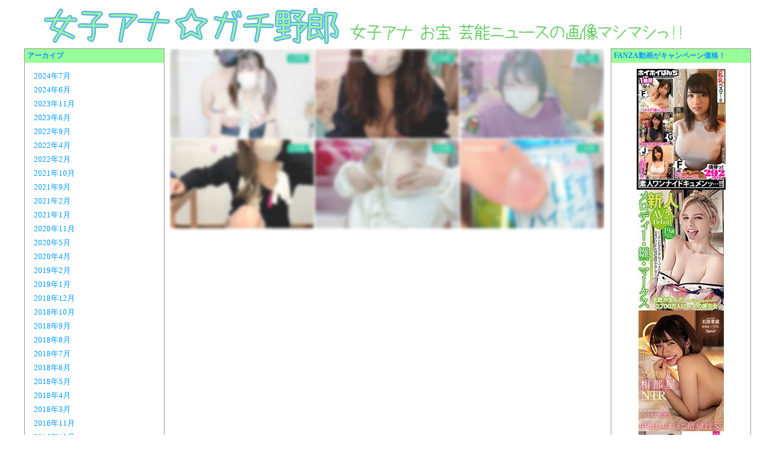

--- FILE ---
content_type: text/html; charset=UTF-8
request_url: https://ana-gachi.net/?m=201407
body_size: 106789
content:

	<div style="width:1200px; margin:0 auto;">
	<!DOCTYPE html PUBLIC "-//W3C//DTD XHTML 1.0 Transitional//EN" "http://www.w3.org/TR/xhtml1/DTD/xhtml1-transitional.dtd">
<html xmlns="http://www.w3.org/1999/xhtml" xml:lang="ja">
<head>
<meta http-equiv="Content-Type" content="text/html;charset=UTF-8" />
<meta name="description" content="女子アナのお宝画像・芸能流出スクープ画像などなど盛り沢山でお届けします！" />
<meta name="google-site-verification" content="fcazhfKTCvwqK77b5Ty-LcJLk8hJaFXlQQe1XtcdFJQ" />


<title>7月  |  2014  |  女子アナ☆ガチ野郎</title>
<link rel="stylesheet" href="https://ana-gachi.net/wp-content/themes/theme_anagachi/style.css" />
<link rel="shortcut icon" href="favicon.ico">
<meta name='robots' content='max-image-preview:large' />
<link rel='dns-prefetch' href='//stats.wp.com' />
<script type="text/javascript">
window._wpemojiSettings = {"baseUrl":"https:\/\/s.w.org\/images\/core\/emoji\/14.0.0\/72x72\/","ext":".png","svgUrl":"https:\/\/s.w.org\/images\/core\/emoji\/14.0.0\/svg\/","svgExt":".svg","source":{"concatemoji":"https:\/\/ana-gachi.net\/wp-includes\/js\/wp-emoji-release.min.js?ver=6.3.7"}};
/*! This file is auto-generated */
!function(i,n){var o,s,e;function c(e){try{var t={supportTests:e,timestamp:(new Date).valueOf()};sessionStorage.setItem(o,JSON.stringify(t))}catch(e){}}function p(e,t,n){e.clearRect(0,0,e.canvas.width,e.canvas.height),e.fillText(t,0,0);var t=new Uint32Array(e.getImageData(0,0,e.canvas.width,e.canvas.height).data),r=(e.clearRect(0,0,e.canvas.width,e.canvas.height),e.fillText(n,0,0),new Uint32Array(e.getImageData(0,0,e.canvas.width,e.canvas.height).data));return t.every(function(e,t){return e===r[t]})}function u(e,t,n){switch(t){case"flag":return n(e,"\ud83c\udff3\ufe0f\u200d\u26a7\ufe0f","\ud83c\udff3\ufe0f\u200b\u26a7\ufe0f")?!1:!n(e,"\ud83c\uddfa\ud83c\uddf3","\ud83c\uddfa\u200b\ud83c\uddf3")&&!n(e,"\ud83c\udff4\udb40\udc67\udb40\udc62\udb40\udc65\udb40\udc6e\udb40\udc67\udb40\udc7f","\ud83c\udff4\u200b\udb40\udc67\u200b\udb40\udc62\u200b\udb40\udc65\u200b\udb40\udc6e\u200b\udb40\udc67\u200b\udb40\udc7f");case"emoji":return!n(e,"\ud83e\udef1\ud83c\udffb\u200d\ud83e\udef2\ud83c\udfff","\ud83e\udef1\ud83c\udffb\u200b\ud83e\udef2\ud83c\udfff")}return!1}function f(e,t,n){var r="undefined"!=typeof WorkerGlobalScope&&self instanceof WorkerGlobalScope?new OffscreenCanvas(300,150):i.createElement("canvas"),a=r.getContext("2d",{willReadFrequently:!0}),o=(a.textBaseline="top",a.font="600 32px Arial",{});return e.forEach(function(e){o[e]=t(a,e,n)}),o}function t(e){var t=i.createElement("script");t.src=e,t.defer=!0,i.head.appendChild(t)}"undefined"!=typeof Promise&&(o="wpEmojiSettingsSupports",s=["flag","emoji"],n.supports={everything:!0,everythingExceptFlag:!0},e=new Promise(function(e){i.addEventListener("DOMContentLoaded",e,{once:!0})}),new Promise(function(t){var n=function(){try{var e=JSON.parse(sessionStorage.getItem(o));if("object"==typeof e&&"number"==typeof e.timestamp&&(new Date).valueOf()<e.timestamp+604800&&"object"==typeof e.supportTests)return e.supportTests}catch(e){}return null}();if(!n){if("undefined"!=typeof Worker&&"undefined"!=typeof OffscreenCanvas&&"undefined"!=typeof URL&&URL.createObjectURL&&"undefined"!=typeof Blob)try{var e="postMessage("+f.toString()+"("+[JSON.stringify(s),u.toString(),p.toString()].join(",")+"));",r=new Blob([e],{type:"text/javascript"}),a=new Worker(URL.createObjectURL(r),{name:"wpTestEmojiSupports"});return void(a.onmessage=function(e){c(n=e.data),a.terminate(),t(n)})}catch(e){}c(n=f(s,u,p))}t(n)}).then(function(e){for(var t in e)n.supports[t]=e[t],n.supports.everything=n.supports.everything&&n.supports[t],"flag"!==t&&(n.supports.everythingExceptFlag=n.supports.everythingExceptFlag&&n.supports[t]);n.supports.everythingExceptFlag=n.supports.everythingExceptFlag&&!n.supports.flag,n.DOMReady=!1,n.readyCallback=function(){n.DOMReady=!0}}).then(function(){return e}).then(function(){var e;n.supports.everything||(n.readyCallback(),(e=n.source||{}).concatemoji?t(e.concatemoji):e.wpemoji&&e.twemoji&&(t(e.twemoji),t(e.wpemoji)))}))}((window,document),window._wpemojiSettings);
</script>
<style type="text/css">
img.wp-smiley,
img.emoji {
	display: inline !important;
	border: none !important;
	box-shadow: none !important;
	height: 1em !important;
	width: 1em !important;
	margin: 0 0.07em !important;
	vertical-align: -0.1em !important;
	background: none !important;
	padding: 0 !important;
}
</style>
	<link rel='stylesheet' id='wp-block-library-css' href='https://ana-gachi.net/wp-includes/css/dist/block-library/style.min.css?ver=6.3.7' type='text/css' media='all' />
<style id='wp-block-library-inline-css' type='text/css'>
.has-text-align-justify{text-align:justify;}
</style>
<link rel='stylesheet' id='mediaelement-css' href='https://ana-gachi.net/wp-includes/js/mediaelement/mediaelementplayer-legacy.min.css?ver=4.2.17' type='text/css' media='all' />
<link rel='stylesheet' id='wp-mediaelement-css' href='https://ana-gachi.net/wp-includes/js/mediaelement/wp-mediaelement.min.css?ver=6.3.7' type='text/css' media='all' />
<style id='classic-theme-styles-inline-css' type='text/css'>
/*! This file is auto-generated */
.wp-block-button__link{color:#fff;background-color:#32373c;border-radius:9999px;box-shadow:none;text-decoration:none;padding:calc(.667em + 2px) calc(1.333em + 2px);font-size:1.125em}.wp-block-file__button{background:#32373c;color:#fff;text-decoration:none}
</style>
<style id='global-styles-inline-css' type='text/css'>
body{--wp--preset--color--black: #000000;--wp--preset--color--cyan-bluish-gray: #abb8c3;--wp--preset--color--white: #ffffff;--wp--preset--color--pale-pink: #f78da7;--wp--preset--color--vivid-red: #cf2e2e;--wp--preset--color--luminous-vivid-orange: #ff6900;--wp--preset--color--luminous-vivid-amber: #fcb900;--wp--preset--color--light-green-cyan: #7bdcb5;--wp--preset--color--vivid-green-cyan: #00d084;--wp--preset--color--pale-cyan-blue: #8ed1fc;--wp--preset--color--vivid-cyan-blue: #0693e3;--wp--preset--color--vivid-purple: #9b51e0;--wp--preset--gradient--vivid-cyan-blue-to-vivid-purple: linear-gradient(135deg,rgba(6,147,227,1) 0%,rgb(155,81,224) 100%);--wp--preset--gradient--light-green-cyan-to-vivid-green-cyan: linear-gradient(135deg,rgb(122,220,180) 0%,rgb(0,208,130) 100%);--wp--preset--gradient--luminous-vivid-amber-to-luminous-vivid-orange: linear-gradient(135deg,rgba(252,185,0,1) 0%,rgba(255,105,0,1) 100%);--wp--preset--gradient--luminous-vivid-orange-to-vivid-red: linear-gradient(135deg,rgba(255,105,0,1) 0%,rgb(207,46,46) 100%);--wp--preset--gradient--very-light-gray-to-cyan-bluish-gray: linear-gradient(135deg,rgb(238,238,238) 0%,rgb(169,184,195) 100%);--wp--preset--gradient--cool-to-warm-spectrum: linear-gradient(135deg,rgb(74,234,220) 0%,rgb(151,120,209) 20%,rgb(207,42,186) 40%,rgb(238,44,130) 60%,rgb(251,105,98) 80%,rgb(254,248,76) 100%);--wp--preset--gradient--blush-light-purple: linear-gradient(135deg,rgb(255,206,236) 0%,rgb(152,150,240) 100%);--wp--preset--gradient--blush-bordeaux: linear-gradient(135deg,rgb(254,205,165) 0%,rgb(254,45,45) 50%,rgb(107,0,62) 100%);--wp--preset--gradient--luminous-dusk: linear-gradient(135deg,rgb(255,203,112) 0%,rgb(199,81,192) 50%,rgb(65,88,208) 100%);--wp--preset--gradient--pale-ocean: linear-gradient(135deg,rgb(255,245,203) 0%,rgb(182,227,212) 50%,rgb(51,167,181) 100%);--wp--preset--gradient--electric-grass: linear-gradient(135deg,rgb(202,248,128) 0%,rgb(113,206,126) 100%);--wp--preset--gradient--midnight: linear-gradient(135deg,rgb(2,3,129) 0%,rgb(40,116,252) 100%);--wp--preset--font-size--small: 13px;--wp--preset--font-size--medium: 20px;--wp--preset--font-size--large: 36px;--wp--preset--font-size--x-large: 42px;--wp--preset--spacing--20: 0.44rem;--wp--preset--spacing--30: 0.67rem;--wp--preset--spacing--40: 1rem;--wp--preset--spacing--50: 1.5rem;--wp--preset--spacing--60: 2.25rem;--wp--preset--spacing--70: 3.38rem;--wp--preset--spacing--80: 5.06rem;--wp--preset--shadow--natural: 6px 6px 9px rgba(0, 0, 0, 0.2);--wp--preset--shadow--deep: 12px 12px 50px rgba(0, 0, 0, 0.4);--wp--preset--shadow--sharp: 6px 6px 0px rgba(0, 0, 0, 0.2);--wp--preset--shadow--outlined: 6px 6px 0px -3px rgba(255, 255, 255, 1), 6px 6px rgba(0, 0, 0, 1);--wp--preset--shadow--crisp: 6px 6px 0px rgba(0, 0, 0, 1);}:where(.is-layout-flex){gap: 0.5em;}:where(.is-layout-grid){gap: 0.5em;}body .is-layout-flow > .alignleft{float: left;margin-inline-start: 0;margin-inline-end: 2em;}body .is-layout-flow > .alignright{float: right;margin-inline-start: 2em;margin-inline-end: 0;}body .is-layout-flow > .aligncenter{margin-left: auto !important;margin-right: auto !important;}body .is-layout-constrained > .alignleft{float: left;margin-inline-start: 0;margin-inline-end: 2em;}body .is-layout-constrained > .alignright{float: right;margin-inline-start: 2em;margin-inline-end: 0;}body .is-layout-constrained > .aligncenter{margin-left: auto !important;margin-right: auto !important;}body .is-layout-constrained > :where(:not(.alignleft):not(.alignright):not(.alignfull)){max-width: var(--wp--style--global--content-size);margin-left: auto !important;margin-right: auto !important;}body .is-layout-constrained > .alignwide{max-width: var(--wp--style--global--wide-size);}body .is-layout-flex{display: flex;}body .is-layout-flex{flex-wrap: wrap;align-items: center;}body .is-layout-flex > *{margin: 0;}body .is-layout-grid{display: grid;}body .is-layout-grid > *{margin: 0;}:where(.wp-block-columns.is-layout-flex){gap: 2em;}:where(.wp-block-columns.is-layout-grid){gap: 2em;}:where(.wp-block-post-template.is-layout-flex){gap: 1.25em;}:where(.wp-block-post-template.is-layout-grid){gap: 1.25em;}.has-black-color{color: var(--wp--preset--color--black) !important;}.has-cyan-bluish-gray-color{color: var(--wp--preset--color--cyan-bluish-gray) !important;}.has-white-color{color: var(--wp--preset--color--white) !important;}.has-pale-pink-color{color: var(--wp--preset--color--pale-pink) !important;}.has-vivid-red-color{color: var(--wp--preset--color--vivid-red) !important;}.has-luminous-vivid-orange-color{color: var(--wp--preset--color--luminous-vivid-orange) !important;}.has-luminous-vivid-amber-color{color: var(--wp--preset--color--luminous-vivid-amber) !important;}.has-light-green-cyan-color{color: var(--wp--preset--color--light-green-cyan) !important;}.has-vivid-green-cyan-color{color: var(--wp--preset--color--vivid-green-cyan) !important;}.has-pale-cyan-blue-color{color: var(--wp--preset--color--pale-cyan-blue) !important;}.has-vivid-cyan-blue-color{color: var(--wp--preset--color--vivid-cyan-blue) !important;}.has-vivid-purple-color{color: var(--wp--preset--color--vivid-purple) !important;}.has-black-background-color{background-color: var(--wp--preset--color--black) !important;}.has-cyan-bluish-gray-background-color{background-color: var(--wp--preset--color--cyan-bluish-gray) !important;}.has-white-background-color{background-color: var(--wp--preset--color--white) !important;}.has-pale-pink-background-color{background-color: var(--wp--preset--color--pale-pink) !important;}.has-vivid-red-background-color{background-color: var(--wp--preset--color--vivid-red) !important;}.has-luminous-vivid-orange-background-color{background-color: var(--wp--preset--color--luminous-vivid-orange) !important;}.has-luminous-vivid-amber-background-color{background-color: var(--wp--preset--color--luminous-vivid-amber) !important;}.has-light-green-cyan-background-color{background-color: var(--wp--preset--color--light-green-cyan) !important;}.has-vivid-green-cyan-background-color{background-color: var(--wp--preset--color--vivid-green-cyan) !important;}.has-pale-cyan-blue-background-color{background-color: var(--wp--preset--color--pale-cyan-blue) !important;}.has-vivid-cyan-blue-background-color{background-color: var(--wp--preset--color--vivid-cyan-blue) !important;}.has-vivid-purple-background-color{background-color: var(--wp--preset--color--vivid-purple) !important;}.has-black-border-color{border-color: var(--wp--preset--color--black) !important;}.has-cyan-bluish-gray-border-color{border-color: var(--wp--preset--color--cyan-bluish-gray) !important;}.has-white-border-color{border-color: var(--wp--preset--color--white) !important;}.has-pale-pink-border-color{border-color: var(--wp--preset--color--pale-pink) !important;}.has-vivid-red-border-color{border-color: var(--wp--preset--color--vivid-red) !important;}.has-luminous-vivid-orange-border-color{border-color: var(--wp--preset--color--luminous-vivid-orange) !important;}.has-luminous-vivid-amber-border-color{border-color: var(--wp--preset--color--luminous-vivid-amber) !important;}.has-light-green-cyan-border-color{border-color: var(--wp--preset--color--light-green-cyan) !important;}.has-vivid-green-cyan-border-color{border-color: var(--wp--preset--color--vivid-green-cyan) !important;}.has-pale-cyan-blue-border-color{border-color: var(--wp--preset--color--pale-cyan-blue) !important;}.has-vivid-cyan-blue-border-color{border-color: var(--wp--preset--color--vivid-cyan-blue) !important;}.has-vivid-purple-border-color{border-color: var(--wp--preset--color--vivid-purple) !important;}.has-vivid-cyan-blue-to-vivid-purple-gradient-background{background: var(--wp--preset--gradient--vivid-cyan-blue-to-vivid-purple) !important;}.has-light-green-cyan-to-vivid-green-cyan-gradient-background{background: var(--wp--preset--gradient--light-green-cyan-to-vivid-green-cyan) !important;}.has-luminous-vivid-amber-to-luminous-vivid-orange-gradient-background{background: var(--wp--preset--gradient--luminous-vivid-amber-to-luminous-vivid-orange) !important;}.has-luminous-vivid-orange-to-vivid-red-gradient-background{background: var(--wp--preset--gradient--luminous-vivid-orange-to-vivid-red) !important;}.has-very-light-gray-to-cyan-bluish-gray-gradient-background{background: var(--wp--preset--gradient--very-light-gray-to-cyan-bluish-gray) !important;}.has-cool-to-warm-spectrum-gradient-background{background: var(--wp--preset--gradient--cool-to-warm-spectrum) !important;}.has-blush-light-purple-gradient-background{background: var(--wp--preset--gradient--blush-light-purple) !important;}.has-blush-bordeaux-gradient-background{background: var(--wp--preset--gradient--blush-bordeaux) !important;}.has-luminous-dusk-gradient-background{background: var(--wp--preset--gradient--luminous-dusk) !important;}.has-pale-ocean-gradient-background{background: var(--wp--preset--gradient--pale-ocean) !important;}.has-electric-grass-gradient-background{background: var(--wp--preset--gradient--electric-grass) !important;}.has-midnight-gradient-background{background: var(--wp--preset--gradient--midnight) !important;}.has-small-font-size{font-size: var(--wp--preset--font-size--small) !important;}.has-medium-font-size{font-size: var(--wp--preset--font-size--medium) !important;}.has-large-font-size{font-size: var(--wp--preset--font-size--large) !important;}.has-x-large-font-size{font-size: var(--wp--preset--font-size--x-large) !important;}
.wp-block-navigation a:where(:not(.wp-element-button)){color: inherit;}
:where(.wp-block-post-template.is-layout-flex){gap: 1.25em;}:where(.wp-block-post-template.is-layout-grid){gap: 1.25em;}
:where(.wp-block-columns.is-layout-flex){gap: 2em;}:where(.wp-block-columns.is-layout-grid){gap: 2em;}
.wp-block-pullquote{font-size: 1.5em;line-height: 1.6;}
</style>
<link rel='stylesheet' id='wordpress-popular-posts-css-css' href='https://ana-gachi.net/wp-content/plugins/wordpress-popular-posts/assets/css/wpp.css?ver=5.5.1' type='text/css' media='all' />
<link rel='stylesheet' id='jetpack_css-css' href='https://ana-gachi.net/wp-content/plugins/jetpack/css/jetpack.css?ver=12.7.2' type='text/css' media='all' />
<script id="wpp-json" type="application/json">
{"sampling_active":0,"sampling_rate":100,"ajax_url":"https:\/\/ana-gachi.net\/index.php?rest_route=\/wordpress-popular-posts\/v1\/popular-posts","api_url":"https:\/\/ana-gachi.net\/index.php?rest_route=\/wordpress-popular-posts","ID":0,"token":"a417276185","lang":0,"debug":0}
</script>
<script type='text/javascript' src='https://ana-gachi.net/wp-content/plugins/wordpress-popular-posts/assets/js/wpp.min.js?ver=5.5.1' id='wpp-js-js'></script>
<link rel="https://api.w.org/" href="https://ana-gachi.net/index.php?rest_route=/" /><link rel="EditURI" type="application/rsd+xml" title="RSD" href="https://ana-gachi.net/xmlrpc.php?rsd" />
<meta name="generator" content="WordPress 6.3.7" />
	<style>img#wpstats{display:none}</style>
		            <style id="wpp-loading-animation-styles">@-webkit-keyframes bgslide{from{background-position-x:0}to{background-position-x:-200%}}@keyframes bgslide{from{background-position-x:0}to{background-position-x:-200%}}.wpp-widget-placeholder,.wpp-widget-block-placeholder{margin:0 auto;width:60px;height:3px;background:#dd3737;background:linear-gradient(90deg,#dd3737 0%,#571313 10%,#dd3737 100%);background-size:200% auto;border-radius:3px;-webkit-animation:bgslide 1s infinite linear;animation:bgslide 1s infinite linear}</style>
            <script src="https://ajax.googleapis.com/ajax/libs/jquery/2.1.4/jquery.min.js"></script>

<!-- Global site tag (gtag.js) - Google Analytics -->
<script async src="https://www.googletagmanager.com/gtag/js?id=UA-146809774-3"></script>
<script>
  window.dataLayer = window.dataLayer || [];
  function gtag(){dataLayer.push(arguments);}
  gtag('js', new Date());

  gtag('config', 'UA-146809774-3');
</script>


</head>
<body topmargin="0" leftmargin="0" rightmargin="0"class="archive date">




<a href="https://ana-gachi.net">
<img style="width:100%;" src="https://ana-gachi.net/wp-content/themes/theme_anagachi/images/title.jpg" /></a>

     <div id="sidebar-left">

<div class='sidebar-widget'><h2 class='sidebar-widget-title'>アーカイブ</h2>
			<ul>
					<li><a href='https://ana-gachi.net/?m=202407'>2024年7月</a></li>
	<li><a href='https://ana-gachi.net/?m=202406'>2024年6月</a></li>
	<li><a href='https://ana-gachi.net/?m=202311'>2023年11月</a></li>
	<li><a href='https://ana-gachi.net/?m=202306'>2023年6月</a></li>
	<li><a href='https://ana-gachi.net/?m=202209'>2022年9月</a></li>
	<li><a href='https://ana-gachi.net/?m=202204'>2022年4月</a></li>
	<li><a href='https://ana-gachi.net/?m=202202'>2022年2月</a></li>
	<li><a href='https://ana-gachi.net/?m=202110'>2021年10月</a></li>
	<li><a href='https://ana-gachi.net/?m=202109'>2021年9月</a></li>
	<li><a href='https://ana-gachi.net/?m=202102'>2021年2月</a></li>
	<li><a href='https://ana-gachi.net/?m=202101'>2021年1月</a></li>
	<li><a href='https://ana-gachi.net/?m=202011'>2020年11月</a></li>
	<li><a href='https://ana-gachi.net/?m=202005'>2020年5月</a></li>
	<li><a href='https://ana-gachi.net/?m=202004'>2020年4月</a></li>
	<li><a href='https://ana-gachi.net/?m=201902'>2019年2月</a></li>
	<li><a href='https://ana-gachi.net/?m=201901'>2019年1月</a></li>
	<li><a href='https://ana-gachi.net/?m=201812'>2018年12月</a></li>
	<li><a href='https://ana-gachi.net/?m=201810'>2018年10月</a></li>
	<li><a href='https://ana-gachi.net/?m=201809'>2018年9月</a></li>
	<li><a href='https://ana-gachi.net/?m=201808'>2018年8月</a></li>
	<li><a href='https://ana-gachi.net/?m=201807'>2018年7月</a></li>
	<li><a href='https://ana-gachi.net/?m=201806'>2018年6月</a></li>
	<li><a href='https://ana-gachi.net/?m=201805'>2018年5月</a></li>
	<li><a href='https://ana-gachi.net/?m=201804'>2018年4月</a></li>
	<li><a href='https://ana-gachi.net/?m=201803'>2018年3月</a></li>
	<li><a href='https://ana-gachi.net/?m=201611'>2016年11月</a></li>
	<li><a href='https://ana-gachi.net/?m=201610'>2016年10月</a></li>
	<li><a href='https://ana-gachi.net/?m=201604'>2016年4月</a></li>
	<li><a href='https://ana-gachi.net/?m=201602'>2016年2月</a></li>
	<li><a href='https://ana-gachi.net/?m=201510'>2015年10月</a></li>
	<li><a href='https://ana-gachi.net/?m=201507'>2015年7月</a></li>
	<li><a href='https://ana-gachi.net/?m=201505'>2015年5月</a></li>
	<li><a href='https://ana-gachi.net/?m=201504'>2015年4月</a></li>
	<li><a href='https://ana-gachi.net/?m=201503'>2015年3月</a></li>
	<li><a href='https://ana-gachi.net/?m=201502'>2015年2月</a></li>
	<li><a href='https://ana-gachi.net/?m=201501'>2015年1月</a></li>
	<li><a href='https://ana-gachi.net/?m=201412'>2014年12月</a></li>
	<li><a href='https://ana-gachi.net/?m=201411'>2014年11月</a></li>
	<li><a href='https://ana-gachi.net/?m=201410'>2014年10月</a></li>
	<li><a href='https://ana-gachi.net/?m=201409'>2014年9月</a></li>
	<li><a href='https://ana-gachi.net/?m=201408'>2014年8月</a></li>
	<li><a href='https://ana-gachi.net/?m=201407'>2014年7月</a></li>
	<li><a href='https://ana-gachi.net/?m=201406'>2014年6月</a></li>
	<li><a href='https://ana-gachi.net/?m=201405'>2014年5月</a></li>
	<li><a href='https://ana-gachi.net/?m=201404'>2014年4月</a></li>
	<li><a href='https://ana-gachi.net/?m=201403'>2014年3月</a></li>
	<li><a href='https://ana-gachi.net/?m=201402'>2014年2月</a></li>
	<li><a href='https://ana-gachi.net/?m=201401'>2014年1月</a></li>
	<li><a href='https://ana-gachi.net/?m=201312'>2013年12月</a></li>
	<li><a href='https://ana-gachi.net/?m=201311'>2013年11月</a></li>
			</ul>

			</div><div class='sidebar-widget'><form role="search" method="get" id="searchform" class="searchform" action="https://ana-gachi.net/">
				<div>
					<label class="screen-reader-text" for="s">検索:</label>
					<input type="text" value="" name="s" id="s" />
					<input type="submit" id="searchsubmit" value="検索" />
				</div>
			</form></div><div class='sidebar-widget'><h2 class='sidebar-widget-title'>カテゴリー</h2>
			<ul>
					<li class="cat-item cat-item-1081"><a href="https://ana-gachi.net/?cat=1081">5ch NHK総合実況スレ</a>
</li>
	<li class="cat-item cat-item-1163"><a href="https://ana-gachi.net/?cat=1163">岩手朝日テレビ</a>
<ul class='children'>
	<li class="cat-item cat-item-1164"><a href="https://ana-gachi.net/?cat=1164">石田瑠美子</a>
</li>
</ul>
</li>
	<li class="cat-item cat-item-4"><a href="https://ana-gachi.net/?cat=4">NHK</a>
<ul class='children'>
	<li class="cat-item cat-item-1107"><a href="https://ana-gachi.net/?cat=1107">澤田彩香</a>
</li>
	<li class="cat-item cat-item-1170"><a href="https://ana-gachi.net/?cat=1170">森田茉里恵</a>
</li>
	<li class="cat-item cat-item-1083"><a href="https://ana-gachi.net/?cat=1083">宮脇美咲</a>
</li>
	<li class="cat-item cat-item-1174"><a href="https://ana-gachi.net/?cat=1174">中川安奈</a>
</li>
	<li class="cat-item cat-item-1175"><a href="https://ana-gachi.net/?cat=1175">岩﨑果歩</a>
</li>
	<li class="cat-item cat-item-1161"><a href="https://ana-gachi.net/?cat=1161">桑子真帆</a>
</li>
	<li class="cat-item cat-item-1143"><a href="https://ana-gachi.net/?cat=1143">川口由梨香</a>
</li>
	<li class="cat-item cat-item-1145"><a href="https://ana-gachi.net/?cat=1145">石川晴香</a>
</li>
	<li class="cat-item cat-item-1146"><a href="https://ana-gachi.net/?cat=1146">上原光紀</a>
</li>
	<li class="cat-item cat-item-1102"><a href="https://ana-gachi.net/?cat=1102">猪崎由華</a>
</li>
	<li class="cat-item cat-item-5"><a href="https://ana-gachi.net/?cat=5">首藤奈知子</a>
</li>
	<li class="cat-item cat-item-8"><a href="https://ana-gachi.net/?cat=8">寺門亜衣子</a>
</li>
	<li class="cat-item cat-item-12"><a href="https://ana-gachi.net/?cat=12">三輪秀香</a>
</li>
	<li class="cat-item cat-item-17"><a href="https://ana-gachi.net/?cat=17">合原明子</a>
</li>
	<li class="cat-item cat-item-30"><a href="https://ana-gachi.net/?cat=30">佐々木彩</a>
</li>
	<li class="cat-item cat-item-37"><a href="https://ana-gachi.net/?cat=37">松村正代</a>
</li>
	<li class="cat-item cat-item-44"><a href="https://ana-gachi.net/?cat=44">實石あづさ</a>
</li>
	<li class="cat-item cat-item-51"><a href="https://ana-gachi.net/?cat=51">鎌倉千秋</a>
</li>
	<li class="cat-item cat-item-58"><a href="https://ana-gachi.net/?cat=58">荒木美和</a>
</li>
	<li class="cat-item cat-item-65"><a href="https://ana-gachi.net/?cat=65">片山千恵子</a>
</li>
	<li class="cat-item cat-item-72"><a href="https://ana-gachi.net/?cat=72">出田奈々</a>
</li>
	<li class="cat-item cat-item-79"><a href="https://ana-gachi.net/?cat=79">有働由美子</a>
</li>
	<li class="cat-item cat-item-86"><a href="https://ana-gachi.net/?cat=86">江崎史恵</a>
</li>
	<li class="cat-item cat-item-92"><a href="https://ana-gachi.net/?cat=92">守本奈実</a>
</li>
	<li class="cat-item cat-item-100"><a href="https://ana-gachi.net/?cat=100">島津有理子</a>
</li>
	<li class="cat-item cat-item-107"><a href="https://ana-gachi.net/?cat=107">竹中知華</a>
</li>
	<li class="cat-item cat-item-114"><a href="https://ana-gachi.net/?cat=114">森花子</a>
</li>
	<li class="cat-item cat-item-121"><a href="https://ana-gachi.net/?cat=121">和久田麻由子</a>
</li>
	<li class="cat-item cat-item-125"><a href="https://ana-gachi.net/?cat=125">橋本奈穂子</a>
</li>
	<li class="cat-item cat-item-129"><a href="https://ana-gachi.net/?cat=129">西堀裕美</a>
</li>
	<li class="cat-item cat-item-133"><a href="https://ana-gachi.net/?cat=133">小郷知子</a>
</li>
	<li class="cat-item cat-item-137"><a href="https://ana-gachi.net/?cat=137">鈴木奈穂子</a>
</li>
	<li class="cat-item cat-item-141"><a href="https://ana-gachi.net/?cat=141">一柳亜矢子</a>
</li>
	<li class="cat-item cat-item-146"><a href="https://ana-gachi.net/?cat=146">杉浦友紀</a>
</li>
	<li class="cat-item cat-item-148"><a href="https://ana-gachi.net/?cat=148">小正裕佳子</a>
</li>
	<li class="cat-item cat-item-152"><a href="https://ana-gachi.net/?cat=152">井上あさひ</a>
</li>
	<li class="cat-item cat-item-154"><a href="https://ana-gachi.net/?cat=154">久保田祐佳</a>
</li>
	<li class="cat-item cat-item-221"><a href="https://ana-gachi.net/?cat=221">中村慶子</a>
</li>
	<li class="cat-item cat-item-958"><a href="https://ana-gachi.net/?cat=958">酒井千佳</a>
</li>
	<li class="cat-item cat-item-979"><a href="https://ana-gachi.net/?cat=979">赤木野々花</a>
</li>
</ul>
</li>
	<li class="cat-item cat-item-6"><a href="https://ana-gachi.net/?cat=6">日本テレビ</a>
<ul class='children'>
	<li class="cat-item cat-item-1139"><a href="https://ana-gachi.net/?cat=1139">市來玲奈</a>
</li>
	<li class="cat-item cat-item-1129"><a href="https://ana-gachi.net/?cat=1129">岩田絵里奈</a>
</li>
	<li class="cat-item cat-item-1127"><a href="https://ana-gachi.net/?cat=1127">石川みなみ</a>
</li>
	<li class="cat-item cat-item-1147"><a href="https://ana-gachi.net/?cat=1147">河出奈都美</a>
</li>
	<li class="cat-item cat-item-1167"><a href="https://ana-gachi.net/?cat=1167">黒田みゆ</a>
</li>
	<li class="cat-item cat-item-7"><a href="https://ana-gachi.net/?cat=7">笛吹雅子</a>
</li>
	<li class="cat-item cat-item-11"><a href="https://ana-gachi.net/?cat=11">山下美穂子</a>
</li>
	<li class="cat-item cat-item-15"><a href="https://ana-gachi.net/?cat=15">久野静香</a>
</li>
	<li class="cat-item cat-item-21"><a href="https://ana-gachi.net/?cat=21">森富美</a>
</li>
	<li class="cat-item cat-item-26"><a href="https://ana-gachi.net/?cat=26">上田まりえ</a>
</li>
	<li class="cat-item cat-item-33"><a href="https://ana-gachi.net/?cat=33">郡司恭子</a>
</li>
	<li class="cat-item cat-item-38"><a href="https://ana-gachi.net/?cat=38">中島芽生</a>
</li>
	<li class="cat-item cat-item-47"><a href="https://ana-gachi.net/?cat=47">後藤晴菜</a>
</li>
	<li class="cat-item cat-item-53"><a href="https://ana-gachi.net/?cat=53">杉上佐智枝</a>
</li>
	<li class="cat-item cat-item-62"><a href="https://ana-gachi.net/?cat=62">鈴江奈々</a>
</li>
	<li class="cat-item cat-item-67"><a href="https://ana-gachi.net/?cat=67">徳島えりか</a>
</li>
	<li class="cat-item cat-item-74"><a href="https://ana-gachi.net/?cat=74">小熊美香</a>
</li>
	<li class="cat-item cat-item-82"><a href="https://ana-gachi.net/?cat=82">田中麻耶</a>
</li>
	<li class="cat-item cat-item-89"><a href="https://ana-gachi.net/?cat=89">佐藤良子</a>
</li>
	<li class="cat-item cat-item-96"><a href="https://ana-gachi.net/?cat=96">杉野真実</a>
</li>
	<li class="cat-item cat-item-102"><a href="https://ana-gachi.net/?cat=102">馬場典子</a>
</li>
	<li class="cat-item cat-item-110"><a href="https://ana-gachi.net/?cat=110">石田エレーヌ</a>
</li>
	<li class="cat-item cat-item-116"><a href="https://ana-gachi.net/?cat=116">水卜麻美</a>
</li>
	<li class="cat-item cat-item-279"><a href="https://ana-gachi.net/?cat=279">岩本乃蒼</a>
</li>
	<li class="cat-item cat-item-961"><a href="https://ana-gachi.net/?cat=961">笹崎里菜</a>
</li>
	<li class="cat-item cat-item-1004"><a href="https://ana-gachi.net/?cat=1004">滝菜月</a>
</li>
</ul>
</li>
	<li class="cat-item cat-item-9"><a href="https://ana-gachi.net/?cat=9">テレビ朝日</a>
<ul class='children'>
	<li class="cat-item cat-item-1168"><a href="https://ana-gachi.net/?cat=1168">斎藤ちはる</a>
</li>
	<li class="cat-item cat-item-1151"><a href="https://ana-gachi.net/?cat=1151">田原萌々</a>
</li>
	<li class="cat-item cat-item-1169"><a href="https://ana-gachi.net/?cat=1169">松岡朱里</a>
</li>
	<li class="cat-item cat-item-1152"><a href="https://ana-gachi.net/?cat=1152">森山みなみ</a>
</li>
	<li class="cat-item cat-item-1153"><a href="https://ana-gachi.net/?cat=1153">三谷紬</a>
</li>
	<li class="cat-item cat-item-1154"><a href="https://ana-gachi.net/?cat=1154">下村彩里</a>
</li>
	<li class="cat-item cat-item-1049"><a href="https://ana-gachi.net/?cat=1049">紀 真耶</a>
</li>
	<li class="cat-item cat-item-1138"><a href="https://ana-gachi.net/?cat=1138">安藤萌々</a>
</li>
	<li class="cat-item cat-item-1123"><a href="https://ana-gachi.net/?cat=1123">住田紗里</a>
</li>
	<li class="cat-item cat-item-10"><a href="https://ana-gachi.net/?cat=10">大下容子</a>
</li>
	<li class="cat-item cat-item-16"><a href="https://ana-gachi.net/?cat=16">上山千穂</a>
</li>
	<li class="cat-item cat-item-22"><a href="https://ana-gachi.net/?cat=22">村上祐子</a>
</li>
	<li class="cat-item cat-item-29"><a href="https://ana-gachi.net/?cat=29">市川寛子</a>
</li>
	<li class="cat-item cat-item-36"><a href="https://ana-gachi.net/?cat=36">島本真衣</a>
</li>
	<li class="cat-item cat-item-42"><a href="https://ana-gachi.net/?cat=42">上宮菜々子</a>
</li>
	<li class="cat-item cat-item-50"><a href="https://ana-gachi.net/?cat=50">石井希和</a>
</li>
	<li class="cat-item cat-item-56"><a href="https://ana-gachi.net/?cat=56">萩野志保子</a>
</li>
	<li class="cat-item cat-item-64"><a href="https://ana-gachi.net/?cat=64">林美沙希</a>
</li>
	<li class="cat-item cat-item-71"><a href="https://ana-gachi.net/?cat=71">八木麻紗子</a>
</li>
	<li class="cat-item cat-item-77"><a href="https://ana-gachi.net/?cat=77">加藤真輝子</a>
</li>
	<li class="cat-item cat-item-84"><a href="https://ana-gachi.net/?cat=84">矢島悠子</a>
</li>
	<li class="cat-item cat-item-91"><a href="https://ana-gachi.net/?cat=91">松尾由美子</a>
</li>
	<li class="cat-item cat-item-98"><a href="https://ana-gachi.net/?cat=98">本間智恵</a>
</li>
	<li class="cat-item cat-item-105"><a href="https://ana-gachi.net/?cat=105">青山愛</a>
</li>
	<li class="cat-item cat-item-112"><a href="https://ana-gachi.net/?cat=112">大木優紀</a>
</li>
	<li class="cat-item cat-item-119"><a href="https://ana-gachi.net/?cat=119">弘中綾香</a>
</li>
	<li class="cat-item cat-item-123"><a href="https://ana-gachi.net/?cat=123">宇佐美佑果</a>
</li>
	<li class="cat-item cat-item-128"><a href="https://ana-gachi.net/?cat=128">森葉子</a>
</li>
	<li class="cat-item cat-item-131"><a href="https://ana-gachi.net/?cat=131">武内絵美</a>
</li>
	<li class="cat-item cat-item-135"><a href="https://ana-gachi.net/?cat=135">堂真理子</a>
</li>
	<li class="cat-item cat-item-140"><a href="https://ana-gachi.net/?cat=140">久冨慶子</a>
</li>
	<li class="cat-item cat-item-145"><a href="https://ana-gachi.net/?cat=145">久保田直子</a>
</li>
	<li class="cat-item cat-item-147"><a href="https://ana-gachi.net/?cat=147">小川彩佳</a>
</li>
	<li class="cat-item cat-item-151"><a href="https://ana-gachi.net/?cat=151">宇賀なつみ</a>
</li>
	<li class="cat-item cat-item-155"><a href="https://ana-gachi.net/?cat=155">竹内由恵</a>
</li>
	<li class="cat-item cat-item-284"><a href="https://ana-gachi.net/?cat=284">グッドモーニング</a>
</li>
	<li class="cat-item cat-item-320"><a href="https://ana-gachi.net/?cat=320">野村真季</a>
</li>
	<li class="cat-item cat-item-975"><a href="https://ana-gachi.net/?cat=975">森川夕貴</a>
</li>
</ul>
</li>
	<li class="cat-item cat-item-13"><a href="https://ana-gachi.net/?cat=13">TBS</a>
<ul class='children'>
	<li class="cat-item cat-item-1130"><a href="https://ana-gachi.net/?cat=1130">田村真子</a>
</li>
	<li class="cat-item cat-item-1185"><a href="https://ana-gachi.net/?cat=1185">日比麻音子</a>
</li>
	<li class="cat-item cat-item-1039"><a href="https://ana-gachi.net/?cat=1039">宇内梨沙</a>
</li>
	<li class="cat-item cat-item-1134"><a href="https://ana-gachi.net/?cat=1134">若林有子</a>
</li>
	<li class="cat-item cat-item-1135"><a href="https://ana-gachi.net/?cat=1135">皆川玲奈</a>
</li>
	<li class="cat-item cat-item-1155"><a href="https://ana-gachi.net/?cat=1155">野村彩也子</a>
</li>
	<li class="cat-item cat-item-1140"><a href="https://ana-gachi.net/?cat=1140">良原安美</a>
</li>
	<li class="cat-item cat-item-1178"><a href="https://ana-gachi.net/?cat=1178">御手洗菜々</a>
</li>
	<li class="cat-item cat-item-1165"><a href="https://ana-gachi.net/?cat=1165">上村彩子</a>
</li>
	<li class="cat-item cat-item-1067"><a href="https://ana-gachi.net/?cat=1067">山形純菜</a>
</li>
	<li class="cat-item cat-item-14"><a href="https://ana-gachi.net/?cat=14">高畑百合子</a>
</li>
	<li class="cat-item cat-item-20"><a href="https://ana-gachi.net/?cat=20">木村郁美</a>
</li>
	<li class="cat-item cat-item-25"><a href="https://ana-gachi.net/?cat=25">小林由未子</a>
</li>
	<li class="cat-item cat-item-32"><a href="https://ana-gachi.net/?cat=32">佐藤渚</a>
</li>
	<li class="cat-item cat-item-39"><a href="https://ana-gachi.net/?cat=39">小林悠</a>
</li>
	<li class="cat-item cat-item-46"><a href="https://ana-gachi.net/?cat=46">出水麻衣</a>
</li>
	<li class="cat-item cat-item-52"><a href="https://ana-gachi.net/?cat=52">田中みな実</a>
</li>
	<li class="cat-item cat-item-59"><a href="https://ana-gachi.net/?cat=59">林みなほ</a>
</li>
	<li class="cat-item cat-item-68"><a href="https://ana-gachi.net/?cat=68">古谷有美</a>
</li>
	<li class="cat-item cat-item-73"><a href="https://ana-gachi.net/?cat=73">江藤愛</a>
</li>
	<li class="cat-item cat-item-80"><a href="https://ana-gachi.net/?cat=80">水野真裕美</a>
</li>
	<li class="cat-item cat-item-87"><a href="https://ana-gachi.net/?cat=87">久保田智子</a>
</li>
	<li class="cat-item cat-item-94"><a href="https://ana-gachi.net/?cat=94">岡村仁美</a>
</li>
	<li class="cat-item cat-item-101"><a href="https://ana-gachi.net/?cat=101">吉田明世</a>
</li>
	<li class="cat-item cat-item-108"><a href="https://ana-gachi.net/?cat=108">加藤シルビア</a>
</li>
	<li class="cat-item cat-item-115"><a href="https://ana-gachi.net/?cat=115">枡田絵理奈</a>
</li>
	<li class="cat-item cat-item-230"><a href="https://ana-gachi.net/?cat=230">笹川友里</a>
</li>
	<li class="cat-item cat-item-271"><a href="https://ana-gachi.net/?cat=271">宇垣美里</a>
</li>
	<li class="cat-item cat-item-324"><a href="https://ana-gachi.net/?cat=324">長岡杏子</a>
</li>
	<li class="cat-item cat-item-344"><a href="https://ana-gachi.net/?cat=344">豊田綾乃</a>
</li>
	<li class="cat-item cat-item-987"><a href="https://ana-gachi.net/?cat=987">山本里菜</a>
</li>
	<li class="cat-item cat-item-1001"><a href="https://ana-gachi.net/?cat=1001">山本恵里伽</a>
</li>
</ul>
</li>
	<li class="cat-item cat-item-18"><a href="https://ana-gachi.net/?cat=18">テレビ東京</a>
<ul class='children'>
	<li class="cat-item cat-item-1184"><a href="https://ana-gachi.net/?cat=1184">竹崎由佳</a>
</li>
	<li class="cat-item cat-item-1132"><a href="https://ana-gachi.net/?cat=1132">角谷暁子</a>
</li>
	<li class="cat-item cat-item-1052"><a href="https://ana-gachi.net/?cat=1052">片渕茜</a>
</li>
	<li class="cat-item cat-item-1137"><a href="https://ana-gachi.net/?cat=1137">森香澄</a>
</li>
	<li class="cat-item cat-item-1180"><a href="https://ana-gachi.net/?cat=1180">田中瞳</a>
</li>
	<li class="cat-item cat-item-19"><a href="https://ana-gachi.net/?cat=19">前田海嘉</a>
</li>
	<li class="cat-item cat-item-28"><a href="https://ana-gachi.net/?cat=28">白石小百合</a>
</li>
	<li class="cat-item cat-item-34"><a href="https://ana-gachi.net/?cat=34">須黒清華</a>
</li>
	<li class="cat-item cat-item-41"><a href="https://ana-gachi.net/?cat=41">滝井礼乃</a>
</li>
	<li class="cat-item cat-item-48"><a href="https://ana-gachi.net/?cat=48">森本智子</a>
</li>
	<li class="cat-item cat-item-54"><a href="https://ana-gachi.net/?cat=54">塩田真弓</a>
</li>
	<li class="cat-item cat-item-63"><a href="https://ana-gachi.net/?cat=63">紺野あさ美</a>
</li>
	<li class="cat-item cat-item-69"><a href="https://ana-gachi.net/?cat=69">繁田美貴</a>
</li>
	<li class="cat-item cat-item-75"><a href="https://ana-gachi.net/?cat=75">植田萌子</a>
</li>
	<li class="cat-item cat-item-81"><a href="https://ana-gachi.net/?cat=81">大江麻理子</a>
</li>
	<li class="cat-item cat-item-88"><a href="https://ana-gachi.net/?cat=88">秋元玲奈</a>
</li>
	<li class="cat-item cat-item-95"><a href="https://ana-gachi.net/?cat=95">松丸友紀</a>
</li>
	<li class="cat-item cat-item-103"><a href="https://ana-gachi.net/?cat=103">相内優香</a>
</li>
	<li class="cat-item cat-item-109"><a href="https://ana-gachi.net/?cat=109">鷲見玲奈</a>
</li>
	<li class="cat-item cat-item-117"><a href="https://ana-gachi.net/?cat=117">倉野麻里</a>
</li>
	<li class="cat-item cat-item-122"><a href="https://ana-gachi.net/?cat=122">佐々木明子</a>
</li>
	<li class="cat-item cat-item-231"><a href="https://ana-gachi.net/?cat=231">福田典子</a>
</li>
	<li class="cat-item cat-item-289"><a href="https://ana-gachi.net/?cat=289">狩野恵里</a>
</li>
	<li class="cat-item cat-item-314"><a href="https://ana-gachi.net/?cat=314">前田真理子</a>
</li>
	<li class="cat-item cat-item-347"><a href="https://ana-gachi.net/?cat=347">大橋未歩</a>
</li>
	<li class="cat-item cat-item-365"><a href="https://ana-gachi.net/?cat=365">水原恵理</a>
</li>
</ul>
</li>
	<li class="cat-item cat-item-24"><a href="https://ana-gachi.net/?cat=24">フジテレビ</a>
<ul class='children'>
	<li class="cat-item cat-item-1131"><a href="https://ana-gachi.net/?cat=1131">藤本万梨乃</a>
</li>
	<li class="cat-item cat-item-1133"><a href="https://ana-gachi.net/?cat=1133">海老原優香</a>
</li>
	<li class="cat-item cat-item-1136"><a href="https://ana-gachi.net/?cat=1136">小室瑛莉子</a>
</li>
	<li class="cat-item cat-item-1092"><a href="https://ana-gachi.net/?cat=1092">小澤陽子</a>
</li>
	<li class="cat-item cat-item-1065"><a href="https://ana-gachi.net/?cat=1065">久慈暁子</a>
</li>
	<li class="cat-item cat-item-27"><a href="https://ana-gachi.net/?cat=27">松村未央</a>
</li>
	<li class="cat-item cat-item-35"><a href="https://ana-gachi.net/?cat=35">戸部洋子</a>
</li>
	<li class="cat-item cat-item-43"><a href="https://ana-gachi.net/?cat=43">遠藤玲子</a>
</li>
	<li class="cat-item cat-item-49"><a href="https://ana-gachi.net/?cat=49">島田彩夏</a>
</li>
	<li class="cat-item cat-item-57"><a href="https://ana-gachi.net/?cat=57">石本沙織</a>
</li>
	<li class="cat-item cat-item-61"><a href="https://ana-gachi.net/?cat=61">藤村さおり</a>
</li>
	<li class="cat-item cat-item-70"><a href="https://ana-gachi.net/?cat=70">内田嶺衣奈</a>
</li>
	<li class="cat-item cat-item-78"><a href="https://ana-gachi.net/?cat=78">本田朋子</a>
</li>
	<li class="cat-item cat-item-85"><a href="https://ana-gachi.net/?cat=85">細貝沙羅</a>
</li>
	<li class="cat-item cat-item-90"><a href="https://ana-gachi.net/?cat=90">椿原慶子</a>
</li>
	<li class="cat-item cat-item-99"><a href="https://ana-gachi.net/?cat=99">山崎夕貴</a>
</li>
	<li class="cat-item cat-item-104"><a href="https://ana-gachi.net/?cat=104">竹内友佳</a>
</li>
	<li class="cat-item cat-item-111"><a href="https://ana-gachi.net/?cat=111">宮澤智</a>
</li>
	<li class="cat-item cat-item-118"><a href="https://ana-gachi.net/?cat=118">秋元優里</a>
</li>
	<li class="cat-item cat-item-124"><a href="https://ana-gachi.net/?cat=124">加藤綾子</a>
</li>
	<li class="cat-item cat-item-127"><a href="https://ana-gachi.net/?cat=127">久代萌美</a>
</li>
	<li class="cat-item cat-item-132"><a href="https://ana-gachi.net/?cat=132">三上真奈</a>
</li>
	<li class="cat-item cat-item-136"><a href="https://ana-gachi.net/?cat=136">三田友梨佳</a>
</li>
	<li class="cat-item cat-item-139"><a href="https://ana-gachi.net/?cat=139">大島由香里</a>
</li>
	<li class="cat-item cat-item-144"><a href="https://ana-gachi.net/?cat=144">生野陽子</a>
</li>
	<li class="cat-item cat-item-278"><a href="https://ana-gachi.net/?cat=278">永島優美</a>
</li>
	<li class="cat-item cat-item-349"><a href="https://ana-gachi.net/?cat=349">山中章子</a>
</li>
	<li class="cat-item cat-item-367"><a href="https://ana-gachi.net/?cat=367">梅津弥英子</a>
</li>
	<li class="cat-item cat-item-379"><a href="https://ana-gachi.net/?cat=379">斉藤舞子</a>
</li>
	<li class="cat-item cat-item-959"><a href="https://ana-gachi.net/?cat=959">堤礼実</a>
</li>
	<li class="cat-item cat-item-976"><a href="https://ana-gachi.net/?cat=976">宮司愛海</a>
</li>
	<li class="cat-item cat-item-984"><a href="https://ana-gachi.net/?cat=984">井上清華</a>
</li>
	<li class="cat-item cat-item-991"><a href="https://ana-gachi.net/?cat=991">鈴木唯</a>
</li>
</ul>
</li>
	<li class="cat-item cat-item-31"><a href="https://ana-gachi.net/?cat=31">北海道放送</a>
<ul class='children'>
	<li class="cat-item cat-item-282"><a href="https://ana-gachi.net/?cat=282">佐々木佑花</a>
</li>
	<li class="cat-item cat-item-319"><a href="https://ana-gachi.net/?cat=319">室谷香菜子</a>
</li>
	<li class="cat-item cat-item-343"><a href="https://ana-gachi.net/?cat=343">高橋友理</a>
</li>
	<li class="cat-item cat-item-360"><a href="https://ana-gachi.net/?cat=360">堰八紗也佳</a>
</li>
</ul>
</li>
	<li class="cat-item cat-item-40"><a href="https://ana-gachi.net/?cat=40">北海道テレビ放送</a>
<ul class='children'>
	<li class="cat-item cat-item-245"><a href="https://ana-gachi.net/?cat=245">石沢綾子</a>
</li>
</ul>
</li>
	<li class="cat-item cat-item-45"><a href="https://ana-gachi.net/?cat=45">札幌テレビ</a>
<ul class='children'>
	<li class="cat-item cat-item-291"><a href="https://ana-gachi.net/?cat=291">大家彩香</a>
</li>
	<li class="cat-item cat-item-297"><a href="https://ana-gachi.net/?cat=297">宮田愛子</a>
</li>
	<li class="cat-item cat-item-329"><a href="https://ana-gachi.net/?cat=329">熊谷明美</a>
</li>
</ul>
</li>
	<li class="cat-item cat-item-55"><a href="https://ana-gachi.net/?cat=55">青森朝日放送</a>
<ul class='children'>
	<li class="cat-item cat-item-240"><a href="https://ana-gachi.net/?cat=240">加田晶子</a>
</li>
	<li class="cat-item cat-item-302"><a href="https://ana-gachi.net/?cat=302">坂本佳子</a>
</li>
</ul>
</li>
	<li class="cat-item cat-item-60"><a href="https://ana-gachi.net/?cat=60">青森テレビ</a>
<ul class='children'>
	<li class="cat-item cat-item-239"><a href="https://ana-gachi.net/?cat=239">井手麻実</a>
</li>
	<li class="cat-item cat-item-303"><a href="https://ana-gachi.net/?cat=303">小島祐希</a>
</li>
	<li class="cat-item cat-item-332"><a href="https://ana-gachi.net/?cat=332">加藤由里子</a>
</li>
	<li class="cat-item cat-item-354"><a href="https://ana-gachi.net/?cat=354">駒井亜由美</a>
</li>
</ul>
</li>
	<li class="cat-item cat-item-66"><a href="https://ana-gachi.net/?cat=66">秋田放送</a>
<ul class='children'>
	<li class="cat-item cat-item-285"><a href="https://ana-gachi.net/?cat=285">八重樫葵</a>
</li>
	<li class="cat-item cat-item-301"><a href="https://ana-gachi.net/?cat=301">椿田恵理子</a>
</li>
	<li class="cat-item cat-item-331"><a href="https://ana-gachi.net/?cat=331">幸坂理加</a>
</li>
</ul>
</li>
	<li class="cat-item cat-item-76"><a href="https://ana-gachi.net/?cat=76">秋田テレビ</a>
<ul class='children'>
	<li class="cat-item cat-item-236"><a href="https://ana-gachi.net/?cat=236">後藤美菜子</a>
</li>
	<li class="cat-item cat-item-299"><a href="https://ana-gachi.net/?cat=299">加藤未来</a>
</li>
</ul>
</li>
	<li class="cat-item cat-item-83"><a href="https://ana-gachi.net/?cat=83">秋田朝日放送</a>
<ul class='children'>
	<li class="cat-item cat-item-281"><a href="https://ana-gachi.net/?cat=281">福盛田 悠</a>
</li>
	<li class="cat-item cat-item-326"><a href="https://ana-gachi.net/?cat=326">本多真弓</a>
</li>
	<li class="cat-item cat-item-337"><a href="https://ana-gachi.net/?cat=337">藤盛由果</a>
</li>
	<li class="cat-item cat-item-355"><a href="https://ana-gachi.net/?cat=355">塩地美澄</a>
</li>
</ul>
</li>
	<li class="cat-item cat-item-93"><a href="https://ana-gachi.net/?cat=93">テレビ岩手</a>
<ul class='children'>
	<li class="cat-item cat-item-259"><a href="https://ana-gachi.net/?cat=259">菅原那緒子</a>
</li>
</ul>
</li>
	<li class="cat-item cat-item-97"><a href="https://ana-gachi.net/?cat=97">岩手放送</a>
</li>
	<li class="cat-item cat-item-106"><a href="https://ana-gachi.net/?cat=106">山形放送</a>
<ul class='children'>
	<li class="cat-item cat-item-256"><a href="https://ana-gachi.net/?cat=256">松下香織</a>
</li>
	<li class="cat-item cat-item-304"><a href="https://ana-gachi.net/?cat=304">相磯舞</a>
</li>
</ul>
</li>
	<li class="cat-item cat-item-113"><a href="https://ana-gachi.net/?cat=113">テレビユー山形</a>
<ul class='children'>
	<li class="cat-item cat-item-248"><a href="https://ana-gachi.net/?cat=248">渡部有</a>
</li>
</ul>
</li>
	<li class="cat-item cat-item-120"><a href="https://ana-gachi.net/?cat=120">テレビユー福島</a>
<ul class='children'>
	<li class="cat-item cat-item-241"><a href="https://ana-gachi.net/?cat=241">小野美希</a>
</li>
</ul>
</li>
	<li class="cat-item cat-item-126"><a href="https://ana-gachi.net/?cat=126">長野放送</a>
<ul class='children'>
	<li class="cat-item cat-item-252"><a href="https://ana-gachi.net/?cat=252">小野英美小野英美</a>
</li>
</ul>
</li>
	<li class="cat-item cat-item-130"><a href="https://ana-gachi.net/?cat=130">長野朝日放送</a>
<ul class='children'>
	<li class="cat-item cat-item-262"><a href="https://ana-gachi.net/?cat=262">平沢幸子</a>
</li>
</ul>
</li>
	<li class="cat-item cat-item-1028"><a href="https://ana-gachi.net/?cat=1028">TOKYO MX</a>
</li>
	<li class="cat-item cat-item-134"><a href="https://ana-gachi.net/?cat=134">テレビ神奈川</a>
<ul class='children'>
	<li class="cat-item cat-item-257"><a href="https://ana-gachi.net/?cat=257">翁長舞</a>
</li>
</ul>
</li>
	<li class="cat-item cat-item-138"><a href="https://ana-gachi.net/?cat=138">テレビ静岡</a>
<ul class='children'>
	<li class="cat-item cat-item-222"><a href="https://ana-gachi.net/?cat=222">林愛実</a>
</li>
	<li class="cat-item cat-item-237"><a href="https://ana-gachi.net/?cat=237">北村花絵</a>
</li>
	<li class="cat-item cat-item-300"><a href="https://ana-gachi.net/?cat=300">伊藤弘美</a>
</li>
</ul>
</li>
	<li class="cat-item cat-item-142"><a href="https://ana-gachi.net/?cat=142">静岡放送</a>
<ul class='children'>
	<li class="cat-item cat-item-283"><a href="https://ana-gachi.net/?cat=283">重長智子</a>
</li>
	<li class="cat-item cat-item-322"><a href="https://ana-gachi.net/?cat=322">内山絵里加</a>
</li>
	<li class="cat-item cat-item-336"><a href="https://ana-gachi.net/?cat=336">小沼みのり</a>
</li>
</ul>
</li>
	<li class="cat-item cat-item-143"><a href="https://ana-gachi.net/?cat=143">静岡朝日テレビ</a>
<ul class='children'>
	<li class="cat-item cat-item-1156"><a href="https://ana-gachi.net/?cat=1156">白木愛奈</a>
</li>
	<li class="cat-item cat-item-234"><a href="https://ana-gachi.net/?cat=234">森直美</a>
</li>
	<li class="cat-item cat-item-296"><a href="https://ana-gachi.net/?cat=296">牧野結美</a>
</li>
	<li class="cat-item cat-item-330"><a href="https://ana-gachi.net/?cat=330">広瀬麻知子</a>
</li>
</ul>
</li>
	<li class="cat-item cat-item-149"><a href="https://ana-gachi.net/?cat=149">静岡第一テレビ</a>
<ul class='children'>
	<li class="cat-item cat-item-242"><a href="https://ana-gachi.net/?cat=242">坂本洋子</a>
</li>
</ul>
</li>
	<li class="cat-item cat-item-153"><a href="https://ana-gachi.net/?cat=153">東海テレビ</a>
<ul class='children'>
	<li class="cat-item cat-item-270"><a href="https://ana-gachi.net/?cat=270">恒川英里</a>
</li>
	<li class="cat-item cat-item-318"><a href="https://ana-gachi.net/?cat=318">関根和歌香</a>
</li>
	<li class="cat-item cat-item-342"><a href="https://ana-gachi.net/?cat=342">宮沢桃子</a>
</li>
	<li class="cat-item cat-item-363"><a href="https://ana-gachi.net/?cat=363">本仮屋リイナ</a>
</li>
	<li class="cat-item cat-item-375"><a href="https://ana-gachi.net/?cat=375">武裕美</a>
</li>
	<li class="cat-item cat-item-386"><a href="https://ana-gachi.net/?cat=386">上山真未</a>
</li>
	<li class="cat-item cat-item-395"><a href="https://ana-gachi.net/?cat=395">浦口史帆</a>
</li>
	<li class="cat-item cat-item-960"><a href="https://ana-gachi.net/?cat=960">速水里彩</a>
</li>
</ul>
</li>
	<li class="cat-item cat-item-156"><a href="https://ana-gachi.net/?cat=156">名古屋テレビ</a>
<ul class='children'>
	<li class="cat-item cat-item-288"><a href="https://ana-gachi.net/?cat=288">石神愛子</a>
</li>
	<li class="cat-item cat-item-312"><a href="https://ana-gachi.net/?cat=312">井上裕衣</a>
</li>
	<li class="cat-item cat-item-340"><a href="https://ana-gachi.net/?cat=340">塩尻奈都子</a>
</li>
	<li class="cat-item cat-item-357"><a href="https://ana-gachi.net/?cat=357">徳重杏奈</a>
</li>
	<li class="cat-item cat-item-373"><a href="https://ana-gachi.net/?cat=373">金沢歩</a>
</li>
	<li class="cat-item cat-item-384"><a href="https://ana-gachi.net/?cat=384">鈴木しおり</a>
</li>
	<li class="cat-item cat-item-392"><a href="https://ana-gachi.net/?cat=392">佐藤千晶</a>
</li>
</ul>
</li>
	<li class="cat-item cat-item-157"><a href="https://ana-gachi.net/?cat=157">中京テレビ</a>
<ul class='children'>
	<li class="cat-item cat-item-254"><a href="https://ana-gachi.net/?cat=254">前田麻衣子</a>
</li>
	<li class="cat-item cat-item-308"><a href="https://ana-gachi.net/?cat=308">市野瀬瞳</a>
</li>
	<li class="cat-item cat-item-334"><a href="https://ana-gachi.net/?cat=334">佐野祐子</a>
</li>
	<li class="cat-item cat-item-359"><a href="https://ana-gachi.net/?cat=359">村田千弥</a>
</li>
</ul>
</li>
	<li class="cat-item cat-item-158"><a href="https://ana-gachi.net/?cat=158">中部日本放送</a>
<ul class='children'>
	<li class="cat-item cat-item-229"><a href="https://ana-gachi.net/?cat=229">古川枝里子</a>
</li>
	<li class="cat-item cat-item-274"><a href="https://ana-gachi.net/?cat=274">吉岡直子</a>
</li>
	<li class="cat-item cat-item-323"><a href="https://ana-gachi.net/?cat=323">加藤由香</a>
</li>
	<li class="cat-item cat-item-345"><a href="https://ana-gachi.net/?cat=345">氏田朋子</a>
</li>
	<li class="cat-item cat-item-356"><a href="https://ana-gachi.net/?cat=356">夏目みな美</a>
</li>
	<li class="cat-item cat-item-374"><a href="https://ana-gachi.net/?cat=374">阿部優貴子</a>
</li>
	<li class="cat-item cat-item-387"><a href="https://ana-gachi.net/?cat=387">南部志穂</a>
</li>
	<li class="cat-item cat-item-394"><a href="https://ana-gachi.net/?cat=394">柳沢彩美</a>
</li>
</ul>
</li>
	<li class="cat-item cat-item-159"><a href="https://ana-gachi.net/?cat=159">北陸朝日放送</a>
<ul class='children'>
	<li class="cat-item cat-item-243"><a href="https://ana-gachi.net/?cat=243">恩田琴江</a>
</li>
</ul>
</li>
	<li class="cat-item cat-item-160"><a href="https://ana-gachi.net/?cat=160">京都放送</a>
<ul class='children'>
	<li class="cat-item cat-item-235"><a href="https://ana-gachi.net/?cat=235">遠藤奈美</a>
</li>
	<li class="cat-item cat-item-295"><a href="https://ana-gachi.net/?cat=295">海平和</a>
</li>
</ul>
</li>
	<li class="cat-item cat-item-161"><a href="https://ana-gachi.net/?cat=161">毎日放送</a>
<ul class='children'>
	<li class="cat-item cat-item-1141"><a href="https://ana-gachi.net/?cat=1141">清水麻椰</a>
</li>
	<li class="cat-item cat-item-264"><a href="https://ana-gachi.net/?cat=264">豊崎由里絵</a>
</li>
	<li class="cat-item cat-item-311"><a href="https://ana-gachi.net/?cat=311">高井美紀</a>
</li>
	<li class="cat-item cat-item-335"><a href="https://ana-gachi.net/?cat=335">斎藤裕美</a>
</li>
	<li class="cat-item cat-item-358"><a href="https://ana-gachi.net/?cat=358">松川浩子</a>
</li>
	<li class="cat-item cat-item-372"><a href="https://ana-gachi.net/?cat=372">前田阿希子</a>
</li>
	<li class="cat-item cat-item-383"><a href="https://ana-gachi.net/?cat=383">吉竹史</a>
</li>
	<li class="cat-item cat-item-993"><a href="https://ana-gachi.net/?cat=993">藤林温子</a>
</li>
</ul>
</li>
	<li class="cat-item cat-item-162"><a href="https://ana-gachi.net/?cat=162">関西テレビ</a>
<ul class='children'>
	<li class="cat-item cat-item-1103"><a href="https://ana-gachi.net/?cat=1103">竹上萌奈</a>
</li>
	<li class="cat-item cat-item-1160"><a href="https://ana-gachi.net/?cat=1160">橋本和花子</a>
</li>
	<li class="cat-item cat-item-265"><a href="https://ana-gachi.net/?cat=265">中島めぐみ</a>
</li>
	<li class="cat-item cat-item-298"><a href="https://ana-gachi.net/?cat=298">村西利恵</a>
</li>
	<li class="cat-item cat-item-333"><a href="https://ana-gachi.net/?cat=333">高橋真理恵</a>
</li>
	<li class="cat-item cat-item-353"><a href="https://ana-gachi.net/?cat=353">藤本景子</a>
</li>
</ul>
</li>
	<li class="cat-item cat-item-163"><a href="https://ana-gachi.net/?cat=163">朝日放送</a>
<ul class='children'>
	<li class="cat-item cat-item-1179"><a href="https://ana-gachi.net/?cat=1179">増田紗織</a>
</li>
	<li class="cat-item cat-item-1182"><a href="https://ana-gachi.net/?cat=1182">福戸あや</a>
</li>
	<li class="cat-item cat-item-1183"><a href="https://ana-gachi.net/?cat=1183">大仁田美咲</a>
</li>
	<li class="cat-item cat-item-275"><a href="https://ana-gachi.net/?cat=275">大野聡美</a>
</li>
	<li class="cat-item cat-item-313"><a href="https://ana-gachi.net/?cat=313">橋詰優子</a>
</li>
	<li class="cat-item cat-item-338"><a href="https://ana-gachi.net/?cat=338">塚本麻里衣</a>
</li>
	<li class="cat-item cat-item-364"><a href="https://ana-gachi.net/?cat=364">桂紗綾</a>
</li>
	<li class="cat-item cat-item-376"><a href="https://ana-gachi.net/?cat=376">喜多ゆかり</a>
</li>
	<li class="cat-item cat-item-388"><a href="https://ana-gachi.net/?cat=388">乾麻梨子</a>
</li>
	<li class="cat-item cat-item-396"><a href="https://ana-gachi.net/?cat=396">八塚彩美</a>
</li>
	<li class="cat-item cat-item-399"><a href="https://ana-gachi.net/?cat=399">小寺右子</a>
</li>
	<li class="cat-item cat-item-402"><a href="https://ana-gachi.net/?cat=402">角野友紀</a>
</li>
	<li class="cat-item cat-item-405"><a href="https://ana-gachi.net/?cat=405">斎藤真美</a>
</li>
	<li class="cat-item cat-item-965"><a href="https://ana-gachi.net/?cat=965">ヒロド歩美</a>
</li>
</ul>
</li>
	<li class="cat-item cat-item-164"><a href="https://ana-gachi.net/?cat=164">読売テレビ</a>
<ul class='children'>
	<li class="cat-item cat-item-1148"><a href="https://ana-gachi.net/?cat=1148">佐藤佳奈</a>
</li>
	<li class="cat-item cat-item-258"><a href="https://ana-gachi.net/?cat=258">森若佐紀子</a>
</li>
	<li class="cat-item cat-item-309"><a href="https://ana-gachi.net/?cat=309">植村なおみ</a>
</li>
	<li class="cat-item cat-item-341"><a href="https://ana-gachi.net/?cat=341">林マオ</a>
</li>
	<li class="cat-item cat-item-362"><a href="https://ana-gachi.net/?cat=362">虎谷温子</a>
</li>
	<li class="cat-item cat-item-371"><a href="https://ana-gachi.net/?cat=371">中谷しのぶ</a>
</li>
	<li class="cat-item cat-item-385"><a href="https://ana-gachi.net/?cat=385">川田裕美</a>
</li>
	<li class="cat-item cat-item-393"><a href="https://ana-gachi.net/?cat=393">吉田奈央</a>
</li>
	<li class="cat-item cat-item-997"><a href="https://ana-gachi.net/?cat=997">中村秀香</a>
</li>
</ul>
</li>
	<li class="cat-item cat-item-165"><a href="https://ana-gachi.net/?cat=165">日本海テレビ</a>
<ul class='children'>
	<li class="cat-item cat-item-272"><a href="https://ana-gachi.net/?cat=272">松岡史子</a>
</li>
</ul>
</li>
	<li class="cat-item cat-item-166"><a href="https://ana-gachi.net/?cat=166">四国放送</a>
<ul class='children'>
	<li class="cat-item cat-item-244"><a href="https://ana-gachi.net/?cat=244">島川未有</a>
</li>
</ul>
</li>
	<li class="cat-item cat-item-167"><a href="https://ana-gachi.net/?cat=167">西日本放送</a>
<ul class='children'>
	<li class="cat-item cat-item-1162"><a href="https://ana-gachi.net/?cat=1162">西﨑梨乃</a>
</li>
	<li class="cat-item cat-item-253"><a href="https://ana-gachi.net/?cat=253">小御門千絵</a>
</li>
	<li class="cat-item cat-item-310"><a href="https://ana-gachi.net/?cat=310">荻野仁美</a>
</li>
</ul>
</li>
	<li class="cat-item cat-item-168"><a href="https://ana-gachi.net/?cat=168">愛媛朝日テレビ</a>
<ul class='children'>
	<li class="cat-item cat-item-261"><a href="https://ana-gachi.net/?cat=261">大角茉里</a>
</li>
</ul>
</li>
	<li class="cat-item cat-item-169"><a href="https://ana-gachi.net/?cat=169">瀬戸内海放送</a>
<ul class='children'>
	<li class="cat-item cat-item-247"><a href="https://ana-gachi.net/?cat=247">早川茉希</a>
</li>
</ul>
</li>
	<li class="cat-item cat-item-170"><a href="https://ana-gachi.net/?cat=170">テレビせとうち</a>
<ul class='children'>
	<li class="cat-item cat-item-273"><a href="https://ana-gachi.net/?cat=273">中島有香</a>
</li>
</ul>
</li>
	<li class="cat-item cat-item-171"><a href="https://ana-gachi.net/?cat=171">南海放送</a>
<ul class='children'>
	<li class="cat-item cat-item-260"><a href="https://ana-gachi.net/?cat=260">小谷渉子</a>
</li>
</ul>
</li>
	<li class="cat-item cat-item-172"><a href="https://ana-gachi.net/?cat=172">広島ホームテレビ</a>
<ul class='children'>
	<li class="cat-item cat-item-277"><a href="https://ana-gachi.net/?cat=277">小嶋沙耶香</a>
</li>
</ul>
</li>
	<li class="cat-item cat-item-173"><a href="https://ana-gachi.net/?cat=173">岡山放送</a>
<ul class='children'>
	<li class="cat-item cat-item-251"><a href="https://ana-gachi.net/?cat=251">淵本恭子</a>
</li>
</ul>
</li>
	<li class="cat-item cat-item-174"><a href="https://ana-gachi.net/?cat=174">山陽放送</a>
<ul class='children'>
	<li class="cat-item cat-item-246"><a href="https://ana-gachi.net/?cat=246">大寺かおり</a>
</li>
</ul>
</li>
	<li class="cat-item cat-item-175"><a href="https://ana-gachi.net/?cat=175">テレビ西日本</a>
<ul class='children'>
	<li class="cat-item cat-item-255"><a href="https://ana-gachi.net/?cat=255">新垣泉子</a>
</li>
</ul>
</li>
	<li class="cat-item cat-item-176"><a href="https://ana-gachi.net/?cat=176">九州放送</a>
<ul class='children'>
	<li class="cat-item cat-item-1172"><a href="https://ana-gachi.net/?cat=1172">岡田桃佳</a>
</li>
	<li class="cat-item cat-item-250"><a href="https://ana-gachi.net/?cat=250">立花麻理</a>
</li>
</ul>
</li>
	<li class="cat-item cat-item-177"><a href="https://ana-gachi.net/?cat=177">テレビ大分</a>
</li>
	<li class="cat-item cat-item-178"><a href="https://ana-gachi.net/?cat=178">福岡放送</a>
<ul class='children'>
	<li class="cat-item cat-item-267"><a href="https://ana-gachi.net/?cat=267">伊藤舞</a>
</li>
</ul>
</li>
	<li class="cat-item cat-item-179"><a href="https://ana-gachi.net/?cat=179">熊本放送</a>
<ul class='children'>
	<li class="cat-item cat-item-238"><a href="https://ana-gachi.net/?cat=238">柿木綾乃</a>
</li>
</ul>
</li>
	<li class="cat-item cat-item-180"><a href="https://ana-gachi.net/?cat=180">熊本朝日放送</a>
<ul class='children'>
	<li class="cat-item cat-item-276"><a href="https://ana-gachi.net/?cat=276">舩津真弓</a>
</li>
</ul>
</li>
	<li class="cat-item cat-item-181"><a href="https://ana-gachi.net/?cat=181">鹿児島テレビ</a>
<ul class='children'>
	<li class="cat-item cat-item-287"><a href="https://ana-gachi.net/?cat=287">石神愛子</a>
</li>
	<li class="cat-item cat-item-305"><a href="https://ana-gachi.net/?cat=305">井上彩香</a>
</li>
</ul>
</li>
	<li class="cat-item cat-item-182"><a href="https://ana-gachi.net/?cat=182">鹿児島放送</a>
<ul class='children'>
	<li class="cat-item cat-item-249"><a href="https://ana-gachi.net/?cat=249">梶尾みどり</a>
</li>
	<li class="cat-item cat-item-307"><a href="https://ana-gachi.net/?cat=307">中西可奈</a>
</li>
</ul>
</li>
	<li class="cat-item cat-item-2"><a href="https://ana-gachi.net/?cat=2">南日本放送</a>
<ul class='children'>
	<li class="cat-item cat-item-3"><a href="https://ana-gachi.net/?cat=3">藤本真未</a>
</li>
</ul>
</li>
	<li class="cat-item cat-item-183"><a href="https://ana-gachi.net/?cat=183">沖縄テレビ放送</a>
<ul class='children'>
	<li class="cat-item cat-item-286"><a href="https://ana-gachi.net/?cat=286">金城わか菜</a>
</li>
</ul>
</li>
	<li class="cat-item cat-item-184"><a href="https://ana-gachi.net/?cat=184">フリー　女子アナ</a>
<ul class='children'>
	<li class="cat-item cat-item-1036"><a href="https://ana-gachi.net/?cat=1036">加藤綾子</a>
</li>
	<li class="cat-item cat-item-1105"><a href="https://ana-gachi.net/?cat=1105">板谷由夏</a>
</li>
	<li class="cat-item cat-item-1186"><a href="https://ana-gachi.net/?cat=1186">宇賀なつみ</a>
</li>
	<li class="cat-item cat-item-1110"><a href="https://ana-gachi.net/?cat=1110">北村まあさ</a>
</li>
	<li class="cat-item cat-item-1171"><a href="https://ana-gachi.net/?cat=1171">杉浦みずき</a>
</li>
	<li class="cat-item cat-item-1086"><a href="https://ana-gachi.net/?cat=1086">岡副麻希</a>
</li>
	<li class="cat-item cat-item-1121"><a href="https://ana-gachi.net/?cat=1121">阿部華也子</a>
</li>
	<li class="cat-item cat-item-1057"><a href="https://ana-gachi.net/?cat=1057">川田裕美</a>
</li>
	<li class="cat-item cat-item-1166"><a href="https://ana-gachi.net/?cat=1166">森香澄</a>
</li>
	<li class="cat-item cat-item-1128"><a href="https://ana-gachi.net/?cat=1128">市野瀬瞳</a>
</li>
	<li class="cat-item cat-item-1017"><a href="https://ana-gachi.net/?cat=1017">小菅晴香</a>
</li>
	<li class="cat-item cat-item-185"><a href="https://ana-gachi.net/?cat=185">大澤亜季子</a>
</li>
	<li class="cat-item cat-item-187"><a href="https://ana-gachi.net/?cat=187">加藤多佳子</a>
</li>
	<li class="cat-item cat-item-189"><a href="https://ana-gachi.net/?cat=189">神田愛花</a>
</li>
	<li class="cat-item cat-item-191"><a href="https://ana-gachi.net/?cat=191">内藤聡子</a>
</li>
	<li class="cat-item cat-item-193"><a href="https://ana-gachi.net/?cat=193">坂木萌子</a>
</li>
	<li class="cat-item cat-item-195"><a href="https://ana-gachi.net/?cat=195">脊山麻理子</a>
</li>
	<li class="cat-item cat-item-196"><a href="https://ana-gachi.net/?cat=196">山岸舞彩</a>
</li>
	<li class="cat-item cat-item-199"><a href="https://ana-gachi.net/?cat=199">松本あゆ美</a>
</li>
	<li class="cat-item cat-item-200"><a href="https://ana-gachi.net/?cat=200">平井理央</a>
</li>
	<li class="cat-item cat-item-202"><a href="https://ana-gachi.net/?cat=202">黒木奈々</a>
</li>
	<li class="cat-item cat-item-204"><a href="https://ana-gachi.net/?cat=204">滝川クリステル</a>
</li>
	<li class="cat-item cat-item-207"><a href="https://ana-gachi.net/?cat=207">高見侑里</a>
</li>
	<li class="cat-item cat-item-209"><a href="https://ana-gachi.net/?cat=209">中田有紀</a>
</li>
	<li class="cat-item cat-item-210"><a href="https://ana-gachi.net/?cat=210">荒井千里</a>
</li>
	<li class="cat-item cat-item-212"><a href="https://ana-gachi.net/?cat=212">中西モナ</a>
</li>
	<li class="cat-item cat-item-213"><a href="https://ana-gachi.net/?cat=213">皆藤愛子</a>
</li>
	<li class="cat-item cat-item-214"><a href="https://ana-gachi.net/?cat=214">赤江珠緒</a>
</li>
	<li class="cat-item cat-item-215"><a href="https://ana-gachi.net/?cat=215">吉田理恵</a>
</li>
	<li class="cat-item cat-item-216"><a href="https://ana-gachi.net/?cat=216">石山愛子</a>
</li>
	<li class="cat-item cat-item-217"><a href="https://ana-gachi.net/?cat=217">伊藤綾子</a>
</li>
	<li class="cat-item cat-item-218"><a href="https://ana-gachi.net/?cat=218">夏目三久</a>
</li>
	<li class="cat-item cat-item-219"><a href="https://ana-gachi.net/?cat=219">長野美郷</a>
</li>
	<li class="cat-item cat-item-220"><a href="https://ana-gachi.net/?cat=220">竹内優美</a>
</li>
	<li class="cat-item cat-item-223"><a href="https://ana-gachi.net/?cat=223">中野美奈子</a>
</li>
	<li class="cat-item cat-item-224"><a href="https://ana-gachi.net/?cat=224">渡辺蘭</a>
</li>
	<li class="cat-item cat-item-228"><a href="https://ana-gachi.net/?cat=228">藤田真奈美</a>
</li>
	<li class="cat-item cat-item-232"><a href="https://ana-gachi.net/?cat=232">古瀬絵理</a>
</li>
	<li class="cat-item cat-item-280"><a href="https://ana-gachi.net/?cat=280">吉田恵</a>
</li>
	<li class="cat-item cat-item-325"><a href="https://ana-gachi.net/?cat=325">深津瑠美</a>
</li>
	<li class="cat-item cat-item-351"><a href="https://ana-gachi.net/?cat=351">宮瀬茉祐子</a>
</li>
	<li class="cat-item cat-item-369"><a href="https://ana-gachi.net/?cat=369">松澤千晶</a>
</li>
	<li class="cat-item cat-item-381"><a href="https://ana-gachi.net/?cat=381">内田恭子</a>
</li>
	<li class="cat-item cat-item-390"><a href="https://ana-gachi.net/?cat=390">曽田麻衣子</a>
</li>
	<li class="cat-item cat-item-398"><a href="https://ana-gachi.net/?cat=398">玉木碧</a>
</li>
	<li class="cat-item cat-item-401"><a href="https://ana-gachi.net/?cat=401">草野真梨子</a>
</li>
	<li class="cat-item cat-item-404"><a href="https://ana-gachi.net/?cat=404">津島亜由子</a>
</li>
	<li class="cat-item cat-item-407"><a href="https://ana-gachi.net/?cat=407">唐橋ユミ</a>
</li>
	<li class="cat-item cat-item-409"><a href="https://ana-gachi.net/?cat=409">亀井京子</a>
</li>
	<li class="cat-item cat-item-411"><a href="https://ana-gachi.net/?cat=411">杉崎美香</a>
</li>
	<li class="cat-item cat-item-413"><a href="https://ana-gachi.net/?cat=413">結野亜希</a>
</li>
	<li class="cat-item cat-item-415"><a href="https://ana-gachi.net/?cat=415">杉本麻依</a>
</li>
	<li class="cat-item cat-item-417"><a href="https://ana-gachi.net/?cat=417">汾陽麻衣</a>
</li>
	<li class="cat-item cat-item-418"><a href="https://ana-gachi.net/?cat=418">西島まどか</a>
</li>
	<li class="cat-item cat-item-419"><a href="https://ana-gachi.net/?cat=419">金子由実</a>
</li>
	<li class="cat-item cat-item-420"><a href="https://ana-gachi.net/?cat=420">青木裕子</a>
</li>
	<li class="cat-item cat-item-421"><a href="https://ana-gachi.net/?cat=421">山田幸美</a>
</li>
	<li class="cat-item cat-item-422"><a href="https://ana-gachi.net/?cat=422">田岡咲香</a>
</li>
	<li class="cat-item cat-item-423"><a href="https://ana-gachi.net/?cat=423">宮崎宣子</a>
</li>
	<li class="cat-item cat-item-424"><a href="https://ana-gachi.net/?cat=424">掛貝梨紗</a>
</li>
	<li class="cat-item cat-item-425"><a href="https://ana-gachi.net/?cat=425">寺川奈津美</a>
</li>
	<li class="cat-item cat-item-426"><a href="https://ana-gachi.net/?cat=426">膳場貴子</a>
</li>
	<li class="cat-item cat-item-427"><a href="https://ana-gachi.net/?cat=427">谷中麻里衣</a>
</li>
	<li class="cat-item cat-item-428"><a href="https://ana-gachi.net/?cat=428">高島彩</a>
</li>
	<li class="cat-item cat-item-429"><a href="https://ana-gachi.net/?cat=429">三浦茉莉</a>
</li>
	<li class="cat-item cat-item-430"><a href="https://ana-gachi.net/?cat=430">新井恵理那</a>
</li>
	<li class="cat-item cat-item-431"><a href="https://ana-gachi.net/?cat=431">山本舞衣子</a>
</li>
	<li class="cat-item cat-item-432"><a href="https://ana-gachi.net/?cat=432">八木亜希子</a>
</li>
	<li class="cat-item cat-item-433"><a href="https://ana-gachi.net/?cat=433">原 英里奈</a>
</li>
	<li class="cat-item cat-item-434"><a href="https://ana-gachi.net/?cat=434">山元香里</a>
</li>
	<li class="cat-item cat-item-435"><a href="https://ana-gachi.net/?cat=435">新井麻希</a>
</li>
	<li class="cat-item cat-item-436"><a href="https://ana-gachi.net/?cat=436">中島静佳</a>
</li>
	<li class="cat-item cat-item-437"><a href="https://ana-gachi.net/?cat=437">堤真由美</a>
</li>
	<li class="cat-item cat-item-438"><a href="https://ana-gachi.net/?cat=438">上野優花</a>
</li>
	<li class="cat-item cat-item-439"><a href="https://ana-gachi.net/?cat=439">黒塚まや</a>
</li>
	<li class="cat-item cat-item-440"><a href="https://ana-gachi.net/?cat=440">滝本沙奈</a>
</li>
	<li class="cat-item cat-item-441"><a href="https://ana-gachi.net/?cat=441">土田優香</a>
</li>
	<li class="cat-item cat-item-442"><a href="https://ana-gachi.net/?cat=442">石田紗英子</a>
</li>
	<li class="cat-item cat-item-443"><a href="https://ana-gachi.net/?cat=443">住吉美紀</a>
</li>
	<li class="cat-item cat-item-444"><a href="https://ana-gachi.net/?cat=444">阿部哲子</a>
</li>
	<li class="cat-item cat-item-445"><a href="https://ana-gachi.net/?cat=445">伊藤友里</a>
</li>
	<li class="cat-item cat-item-446"><a href="https://ana-gachi.net/?cat=446">色紙千尋</a>
</li>
	<li class="cat-item cat-item-447"><a href="https://ana-gachi.net/?cat=447">寺田ちひろ</a>
</li>
	<li class="cat-item cat-item-448"><a href="https://ana-gachi.net/?cat=448">海保知里</a>
</li>
	<li class="cat-item cat-item-449"><a href="https://ana-gachi.net/?cat=449">西尾由佳理</a>
</li>
	<li class="cat-item cat-item-450"><a href="https://ana-gachi.net/?cat=450">長野静</a>
</li>
	<li class="cat-item cat-item-451"><a href="https://ana-gachi.net/?cat=451">宮崎瑠依</a>
</li>
	<li class="cat-item cat-item-452"><a href="https://ana-gachi.net/?cat=452">酒井千佳</a>
</li>
	<li class="cat-item cat-item-453"><a href="https://ana-gachi.net/?cat=453">高樹千佳子</a>
</li>
	<li class="cat-item cat-item-454"><a href="https://ana-gachi.net/?cat=454">徳住有香</a>
</li>
	<li class="cat-item cat-item-455"><a href="https://ana-gachi.net/?cat=455">望月理恵</a>
</li>
	<li class="cat-item cat-item-456"><a href="https://ana-gachi.net/?cat=456">名越涼子</a>
</li>
	<li class="cat-item cat-item-457"><a href="https://ana-gachi.net/?cat=457">八木早希</a>
</li>
	<li class="cat-item cat-item-955"><a href="https://ana-gachi.net/?cat=955">福田成美</a>
</li>
	<li class="cat-item cat-item-966"><a href="https://ana-gachi.net/?cat=966">大橋未歩</a>
</li>
	<li class="cat-item cat-item-977"><a href="https://ana-gachi.net/?cat=977">内田敦子</a>
</li>
</ul>
</li>
	<li class="cat-item cat-item-186"><a href="https://ana-gachi.net/?cat=186">お天気キャスター</a>
<ul class='children'>
	<li class="cat-item cat-item-1173"><a href="https://ana-gachi.net/?cat=1173">田中裕理</a>
</li>
	<li class="cat-item cat-item-1159"><a href="https://ana-gachi.net/?cat=1159">林佑香</a>
</li>
	<li class="cat-item cat-item-1176"><a href="https://ana-gachi.net/?cat=1176">吉井明子</a>
</li>
	<li class="cat-item cat-item-1177"><a href="https://ana-gachi.net/?cat=1177">貴島明日香</a>
</li>
	<li class="cat-item cat-item-1181"><a href="https://ana-gachi.net/?cat=1181">穂川果音</a>
</li>
	<li class="cat-item cat-item-225"><a href="https://ana-gachi.net/?cat=225">渡辺蘭</a>
</li>
	<li class="cat-item cat-item-226"><a href="https://ana-gachi.net/?cat=226">窪真理</a>
</li>
	<li class="cat-item cat-item-227"><a href="https://ana-gachi.net/?cat=227">福岡良子</a>
</li>
	<li class="cat-item cat-item-293"><a href="https://ana-gachi.net/?cat=293">井田寛子</a>
</li>
	<li class="cat-item cat-item-321"><a href="https://ana-gachi.net/?cat=321">弓木春奈</a>
</li>
	<li class="cat-item cat-item-350"><a href="https://ana-gachi.net/?cat=350">奈良岡希実子</a>
</li>
	<li class="cat-item cat-item-368"><a href="https://ana-gachi.net/?cat=368">関口奈美</a>
</li>
	<li class="cat-item cat-item-380"><a href="https://ana-gachi.net/?cat=380">山本志織</a>
</li>
	<li class="cat-item cat-item-389"><a href="https://ana-gachi.net/?cat=389">元井美貴</a>
</li>
	<li class="cat-item cat-item-397"><a href="https://ana-gachi.net/?cat=397">磯貝初奈</a>
</li>
	<li class="cat-item cat-item-400"><a href="https://ana-gachi.net/?cat=400">山岸愛梨</a>
</li>
	<li class="cat-item cat-item-403"><a href="https://ana-gachi.net/?cat=403">今村涼子</a>
</li>
	<li class="cat-item cat-item-406"><a href="https://ana-gachi.net/?cat=406">三浦奈保子</a>
</li>
	<li class="cat-item cat-item-408"><a href="https://ana-gachi.net/?cat=408">國本未華</a>
</li>
	<li class="cat-item cat-item-410"><a href="https://ana-gachi.net/?cat=410">内藤聡子</a>
</li>
	<li class="cat-item cat-item-412"><a href="https://ana-gachi.net/?cat=412">玉木碧</a>
</li>
	<li class="cat-item cat-item-414"><a href="https://ana-gachi.net/?cat=414">岡村真美子</a>
</li>
	<li class="cat-item cat-item-416"><a href="https://ana-gachi.net/?cat=416">にわみきほ</a>
</li>
	<li class="cat-item cat-item-973"><a href="https://ana-gachi.net/?cat=973">寺川奈津美</a>
</li>
	<li class="cat-item cat-item-989"><a href="https://ana-gachi.net/?cat=989">山崎あみ</a>
</li>
</ul>
</li>
	<li class="cat-item cat-item-188"><a href="https://ana-gachi.net/?cat=188">その他女性キャスター</a>
<ul class='children'>
	<li class="cat-item cat-item-290"><a href="https://ana-gachi.net/?cat=290">佐々木ひとみ</a>
</li>
	<li class="cat-item cat-item-316"><a href="https://ana-gachi.net/?cat=316">伊藤聡子</a>
</li>
	<li class="cat-item cat-item-339"><a href="https://ana-gachi.net/?cat=339">ホラン千秋</a>
</li>
	<li class="cat-item cat-item-361"><a href="https://ana-gachi.net/?cat=361">段文凝（だん ぶんぎょう）</a>
</li>
	<li class="cat-item cat-item-377"><a href="https://ana-gachi.net/?cat=377">簡懿佳（ジァン・イージァ）</a>
</li>
</ul>
</li>
	<li class="cat-item cat-item-190"><a href="https://ana-gachi.net/?cat=190">お宝</a>
<ul class='children'>
	<li class="cat-item cat-item-1037"><a href="https://ana-gachi.net/?cat=1037">ブラチラ</a>
</li>
	<li class="cat-item cat-item-233"><a href="https://ana-gachi.net/?cat=233">脇</a>
</li>
	<li class="cat-item cat-item-294"><a href="https://ana-gachi.net/?cat=294">脚</a>
</li>
	<li class="cat-item cat-item-328"><a href="https://ana-gachi.net/?cat=328">パンチラ</a>
</li>
	<li class="cat-item cat-item-352"><a href="https://ana-gachi.net/?cat=352">お尻</a>
</li>
	<li class="cat-item cat-item-370"><a href="https://ana-gachi.net/?cat=370">おっぱい</a>
</li>
	<li class="cat-item cat-item-382"><a href="https://ana-gachi.net/?cat=382">透け</a>
</li>
	<li class="cat-item cat-item-391"><a href="https://ana-gachi.net/?cat=391">胸チラ</a>
</li>
	<li class="cat-item cat-item-967"><a href="https://ana-gachi.net/?cat=967">動画</a>
</li>
	<li class="cat-item cat-item-980"><a href="https://ana-gachi.net/?cat=980">股間</a>
</li>
</ul>
</li>
	<li class="cat-item cat-item-1019"><a href="https://ana-gachi.net/?cat=1019">TV番組別</a>
<ul class='children'>
	<li class="cat-item cat-item-1079"><a href="https://ana-gachi.net/?cat=1079">超人女子</a>
</li>
	<li class="cat-item cat-item-1050"><a href="https://ana-gachi.net/?cat=1050">スーパーJチャンネル</a>
</li>
	<li class="cat-item cat-item-1053"><a href="https://ana-gachi.net/?cat=1053">WBS</a>
</li>
	<li class="cat-item cat-item-1041"><a href="https://ana-gachi.net/?cat=1041">Oha!4 おはよん</a>
</li>
	<li class="cat-item cat-item-1020"><a href="https://ana-gachi.net/?cat=1020">スッキリ</a>
</li>
	<li class="cat-item cat-item-1026"><a href="https://ana-gachi.net/?cat=1026">あさチャン</a>
</li>
	<li class="cat-item cat-item-327"><a href="https://ana-gachi.net/?cat=327">めざましどようび</a>
</li>
	<li class="cat-item cat-item-150"><a href="https://ana-gachi.net/?cat=150">めざましテレビ</a>
</li>
</ul>
</li>
	<li class="cat-item cat-item-192"><a href="https://ana-gachi.net/?cat=192">アイドル</a>
<ul class='children'>
	<li class="cat-item cat-item-1055"><a href="https://ana-gachi.net/?cat=1055">大段舞依</a>
</li>
	<li class="cat-item cat-item-1099"><a href="https://ana-gachi.net/?cat=1099">秦瑞穂</a>
</li>
	<li class="cat-item cat-item-263"><a href="https://ana-gachi.net/?cat=263">安田美沙子</a>
</li>
	<li class="cat-item cat-item-317"><a href="https://ana-gachi.net/?cat=317">森田美位子</a>
</li>
	<li class="cat-item cat-item-346"><a href="https://ana-gachi.net/?cat=346">豊泉志織</a>
</li>
	<li class="cat-item cat-item-366"><a href="https://ana-gachi.net/?cat=366">能年玲奈</a>
</li>
	<li class="cat-item cat-item-378"><a href="https://ana-gachi.net/?cat=378">尾崎ナナ</a>
</li>
</ul>
</li>
	<li class="cat-item cat-item-194"><a href="https://ana-gachi.net/?cat=194">元女子アナ</a>
<ul class='children'>
	<li class="cat-item cat-item-268"><a href="https://ana-gachi.net/?cat=268">古閑陽子</a>
</li>
	<li class="cat-item cat-item-306"><a href="https://ana-gachi.net/?cat=306">我妻絵美</a>
</li>
</ul>
</li>
	<li class="cat-item cat-item-197"><a href="https://ana-gachi.net/?cat=197">その他タレント</a>
<ul class='children'>
	<li class="cat-item cat-item-1070"><a href="https://ana-gachi.net/?cat=1070">永野芽郁</a>
</li>
	<li class="cat-item cat-item-1072"><a href="https://ana-gachi.net/?cat=1072">松岡茉優</a>
</li>
	<li class="cat-item cat-item-1047"><a href="https://ana-gachi.net/?cat=1047">藤田ニコル</a>
</li>
	<li class="cat-item cat-item-1080"><a href="https://ana-gachi.net/?cat=1080">上白石萌音・萌歌姉妹</a>
</li>
	<li class="cat-item cat-item-1112"><a href="https://ana-gachi.net/?cat=1112">土屋太鳳</a>
</li>
	<li class="cat-item cat-item-1115"><a href="https://ana-gachi.net/?cat=1115">青木愛</a>
</li>
	<li class="cat-item cat-item-1117"><a href="https://ana-gachi.net/?cat=1117">綾瀬はるか</a>
</li>
	<li class="cat-item cat-item-1088"><a href="https://ana-gachi.net/?cat=1088">中村アン</a>
</li>
	<li class="cat-item cat-item-1119"><a href="https://ana-gachi.net/?cat=1119">阿部菜渚美</a>
</li>
	<li class="cat-item cat-item-1090"><a href="https://ana-gachi.net/?cat=1090">河北麻友子</a>
</li>
	<li class="cat-item cat-item-1058"><a href="https://ana-gachi.net/?cat=1058">桐谷美玲</a>
</li>
	<li class="cat-item cat-item-1124"><a href="https://ana-gachi.net/?cat=1124">広瀬すず</a>
</li>
	<li class="cat-item cat-item-1060"><a href="https://ana-gachi.net/?cat=1060">大久保佳代子</a>
</li>
	<li class="cat-item cat-item-1125"><a href="https://ana-gachi.net/?cat=1125">本田望結</a>
</li>
	<li class="cat-item cat-item-1126"><a href="https://ana-gachi.net/?cat=1126">広瀬アリス</a>
</li>
	<li class="cat-item cat-item-1100"><a href="https://ana-gachi.net/?cat=1100">南野陽子</a>
</li>
	<li class="cat-item cat-item-1033"><a href="https://ana-gachi.net/?cat=1033">滝沢カレン</a>
</li>
	<li class="cat-item cat-item-1068"><a href="https://ana-gachi.net/?cat=1068">山本舞香</a>
</li>
	<li class="cat-item cat-item-1024"><a href="https://ana-gachi.net/?cat=1024">柳本絵美</a>
</li>
	<li class="cat-item cat-item-266"><a href="https://ana-gachi.net/?cat=266">歌原奈緒</a>
</li>
	<li class="cat-item cat-item-315"><a href="https://ana-gachi.net/?cat=315">渡辺早織</a>
</li>
	<li class="cat-item cat-item-348"><a href="https://ana-gachi.net/?cat=348">稲垣早希</a>
</li>
	<li class="cat-item cat-item-962"><a href="https://ana-gachi.net/?cat=962">水原希子</a>
</li>
	<li class="cat-item cat-item-968"><a href="https://ana-gachi.net/?cat=968">佐々木希</a>
</li>
	<li class="cat-item cat-item-1008"><a href="https://ana-gachi.net/?cat=1008">内田珠鈴</a>
</li>
</ul>
</li>
	<li class="cat-item cat-item-205"><a href="https://ana-gachi.net/?cat=205">実況画像</a>
</li>
	<li class="cat-item cat-item-206"><a href="https://ana-gachi.net/?cat=206">週刊誌スクープネタ</a>
</li>
	<li class="cat-item cat-item-208"><a href="https://ana-gachi.net/?cat=208">流出画像</a>
</li>
	<li class="cat-item cat-item-1"><a href="https://ana-gachi.net/?cat=1">未分類</a>
</li>
			</ul>

			</div><div class='widget_text sidebar-widget'><h2 class='sidebar-widget-title'>好評発信中！</h2><div class="textwidget custom-html-widget">
<div class="left-widget-twitter"><a href="http://ana-gachi.net/?feed=rss2"><img src="http://img.ana-gachi.net/rss.jpg"></a>
<a href="https://twitter.com/ana_gachi"><img src="http://img.ana-gachi.net/twitter.jpg"></a></div>
</div></div>
<!-- /.widget-area -->
</div>
	<div id="content">
	<div style="width: 100%; height: 100%; position: relative; overflow: hidden;">
  <iframe
    width="100%"
    height="300px"
    style="display: block; position: relative; z-index: 1;"
    marginwidth="0"
    marginheight="0"
    frameborder="no"
    src="https://creative.rmhfrtnd.com/widgets/v4/Universal?&autoplay=all&quality=160p&autoplayForce=1&hideButton=1&hideTitle=1&campaignId=iframe_def_pc_blur&sourceId=marumie&tag=girls%2Fjapanese&userId=63fa9d7d7da2087b02ef3bdeadc0f3ebbce87aa120173854fbfe60f705527694"
  ></iframe>

  <!-- Blurred overlay -->
  <div style="
    position: absolute;
    top: 0;
    left: 0;
    width: 100%;
    height: 100%;
    pointer-events: none;
    z-index: 2;
  "></div>
</div>

<style>
  /* Apply blur effect to the frame edges */
  div[style*="position: absolute"]::before {
    content: "";
    position: absolute;
    top: -5px;
    left: -5px;
    width: calc(100% + 10px);
    height: calc(100% + 10px);
    backdrop-filter: blur(2.5px);
    -webkit-backdrop-filter: blur(2.5px); /* Safari support */
    background: rgba(255, 255, 255, 0.15); /* Softer transparency */
    z-index: 2;
  }
</style>


<div class="main-box">
<h2><a href="https://ana-gachi.net/?p=1683" style="font-size:18px;">枡田絵理奈【Eカップオッパイのわきから黒ブラ出現】　いっぷく！TBS</a>
<div class="time">2014年07月28日11時02分</div>
</h2>
<div class="content-box">
<div style="float:left; margin-top:0px; width:100%"><a href="http://img.ana-gachi.net/contents/20140728-masuda_erina001.jpg" target="_blank"><br />
<img decoding="async" src="http://img.ana-gachi.net/contents/20140728-masuda_erina001.jpg" width="300" border="0" alt="枡田絵理奈" title="枡田絵理奈【Eカップオッパイのわきから黒ブラ出現】　いっぷく！TBS"/></a></div>
<div style="float: left; width: 100%; margin: 10px 10px;">
 <a href="https://ana-gachi.net/?p=1683#more-1683" class="more-link">続きを見る&#8230;</a></div>

</div>
</div>


<div class="main-box">
<h2><a href="https://ana-gachi.net/?p=1669" style="font-size:18px;">出水麻衣【胸チラ＆お尻突き出してファックミーｗ】世界ふしぎ発見　TBS</a>
<div class="time">2014年07月20日00時32分</div>
</h2>
<div class="content-box">
<div style="float:left; margin-top:0px; width:100%"><a href="http://img.ana-gachi.net/contents/20140720-demizu_mai001.jpg" target="_blank"><br />
<img decoding="async" src="http://img.ana-gachi.net/contents/20140720-demizu_mai001.jpg" width="300" border="0" alt="出水麻衣" title="出水麻衣【胸チラ＆お尻突き出してファックミーｗ】世界ふしぎ発見　TBS"/></a></div>
<div style="float: left; width: 100%; margin: 10px 10px;">
 <a href="https://ana-gachi.net/?p=1669#more-1669" class="more-link">続きを見る&#8230;</a></div>

</div>
</div>


<div class="main-box">
<h2><a href="https://ana-gachi.net/?p=1653" style="font-size:18px;">伊藤綾子【オッパイこんもりブラ線＆イイケツ】2014/07/15　news every　フリー</a>
<div class="time">2014年07月16日10時07分</div>
</h2>
<div class="content-box">
<div style="float:left; margin-top:0px; width:100%"><a href="http://img.ana-gachi.net/contents/20140716-itou_ayako001.jpg" target="_blank"><br />
<img decoding="async" src="http://img.ana-gachi.net/contents/20140716-itou_ayako001.jpg" width="300" border="0" alt="伊藤綾子" title="伊藤綾子【オッパイこんもりブラ線＆イイケツ】2014/07/15　news every　フリー"/></a></div>
<div style="float: left; width: 100%; margin: 10px 10px;">
 <a href="https://ana-gachi.net/?p=1653#more-1653" class="more-link">続きを見る&#8230;</a></div>

</div>
</div>


<div class="main-box">
<h2><a href="https://ana-gachi.net/?p=1651" style="font-size:18px;">曽田麻衣子【シースルーでエロエロ☆卑猥なワキも】めざましテレビ　フリー</a>
<div class="time">2014年07月14日22時37分</div>
</h2>
<div class="content-box">
<div style="float:left; margin-top:0px; width:100%"><a href="http://img.ana-gachi.net/contents/20140714-sota_maiko001.jpg" target="_blank"><br />
<img decoding="async" src="http://img.ana-gachi.net/contents/20140714-sota_maiko001.jpg" width="300" border="0" alt="曽田麻衣子" title="曽田麻衣子【シースルーでエロエロ☆卑猥なワキも】めざましテレビ　フリー"/></a></div>
<div style="float: left; width: 100%; margin: 10px 10px;">
 <a href="https://ana-gachi.net/?p=1651#more-1651" class="more-link">続きを見る&#8230;</a></div>

</div>
</div>


<div class="main-box">
<h2><a href="https://ana-gachi.net/?p=1649" style="font-size:18px;">高見侑里【人気モデルから可愛いキメポーズを伝授】めざまし土曜日　フリー</a>
<div class="time">2014年07月13日00時41分</div>
</h2>
<div class="content-box">
<div style="float:left; margin-top:0px; width:100%"><a href="http://img.ana-gachi.net/contents/20140712-takami_yuri001.jpg" target="_blank"><br />
<img decoding="async" src="http://img.ana-gachi.net/contents/20140712-takami_yuri001.jpg" width="300" border="0" alt="高見侑里" title="高見侑里【人気モデルから可愛いキメポーズを伝授】めざまし土曜日　フリー"/></a></div>
<div style="float: left; width: 100%; margin: 10px 10px;">
 <a href="https://ana-gachi.net/?p=1649#more-1649" class="more-link">続きを見る&#8230;</a></div>

</div>
</div>


<div class="main-box">
<h2><a href="https://ana-gachi.net/?p=1647" style="font-size:18px;">柳沢彩美【きしめん食ってだらしない口元を披露ｗ】イッポウ　中部日本放送</a>
<div class="time">2014年07月11日01時34分</div>
</h2>
<div class="content-box">
<div style="float:left; margin-top:0px; width:100%"><a href="http://img.ana-gachi.net/contents/20140711-yanagisawa_ayami001.jpg" target="_blank"><br />
<img decoding="async" src="http://img.ana-gachi.net/contents/20140711-yanagisawa_ayami001.jpg" width="300" border="0" alt="柳沢彩美" title="柳沢彩美【きしめん食ってだらしない口元を披露ｗ】イッポウ　中日放送"/></a></div>
<div style="float: left; width: 100%; margin: 10px 10px;">
 <a href="https://ana-gachi.net/?p=1647#more-1647" class="more-link">続きを見る&#8230;</a></div>

</div>
</div>


<div class="main-box">
<h2><a href="https://ana-gachi.net/?p=1642" style="font-size:18px;">伊藤綾子【完全なる秋田美人】2014/07/08　news every　フリー</a>
<div class="time">2014年07月09日11時21分</div>
</h2>
<div class="content-box">
<div style="float:left; margin-top:0px; width:100%"><a href="http://img.ana-gachi.net/contents/20140709-itou_ayako001.jpg" target="_blank"><br />
<img decoding="async" src="http://img.ana-gachi.net/contents/20140709-itou_ayako001.jpg" width="300" border="0" alt="伊藤綾子" title="伊藤綾子【完全なる秋田美人】2014/07/08　news every　フリー"/></a></div>
<div style="float: left; width: 100%; margin: 10px 10px;">
 <a href="https://ana-gachi.net/?p=1642#more-1642" class="more-link">続きを見る&#8230;</a></div>

</div>
</div>


<div class="main-box">
<h2><a href="https://ana-gachi.net/?p=1640" style="font-size:18px;">斎藤真美【セーラー服姿が普通にカワエエ】　Qさま！3時間SP　朝日放送</a>
<div class="time">2014年07月07日22時37分</div>
</h2>
<div class="content-box">
<div style="float:left; margin-top:0px; width:100%"><a href="http://img.ana-gachi.net/contents/20140707-saitou_mami001.jpg" target="_blank"><br />
<img decoding="async" src="http://img.ana-gachi.net/contents/20140707-saitou_mami001.jpg" width="300" border="0" alt="斎藤真美" title="斎藤真美【セーラー服姿が普通にカワエエ】　Qさま！3時間SP　朝日放送"/></a></div>
<div style="float: left; width: 100%; margin: 10px 10px;">
 <a href="https://ana-gachi.net/?p=1640#more-1640" class="more-link">続きを見る&#8230;</a></div>

</div>
</div>


<div class="main-box">
<h2><a href="https://ana-gachi.net/?p=1634" style="font-size:18px;">生野陽子【ブラウスのワキから見えちゃいました】2014/07/04　めざましテレビ</a>
<div class="time">2014年07月04日10時02分</div>
</h2>
<div class="content-box">
<div style="float:left; margin-top:0px; width:100%"><a href="http://img.ana-gachi.net/contents/20140704-mezamashi_tv001.jpg" target="_blank"><br />
<img decoding="async" src="http://img.ana-gachi.net/contents/20140704-mezamashi_tv001.jpg" width="300" border="0" alt="生野陽子" title="生野陽子【ブラウスのワキから見えちゃいました】2014/07/04　めざましテレビ"/></a></div>
<div style="float: left; width: 100%; margin: 10px 10px;">
 <a href="https://ana-gachi.net/?p=1634#more-1634" class="more-link">続きを見る&#8230;</a></div>

</div>
</div>


<div class="main-box">
<h2><a href="https://ana-gachi.net/?p=1632" style="font-size:18px;">矢島悠子【シースルーとデカ目のケツがエロイ】報道ステーションSUNDAY</a>
<div class="time">2014年07月03日00時44分</div>
</h2>
<div class="content-box">
<div style="float:left; margin-top:0px; width:100%"><a href="http://img.ana-gachi.net/contents/20140703-yajima_yuuko001.jpg" target="_blank"><br />
<img decoding="async" src="http://img.ana-gachi.net/contents/20140703-yajima_yuuko001.jpg" width="300" border="0" alt="矢島悠子" title="矢島悠子【シースルーとデカ目のケツがエロイ】報道ステーションSUNDAY"/></a></div>
<div style="float: left; width: 100%; margin: 10px 10px;">
 <a href="https://ana-gachi.net/?p=1632#more-1632" class="more-link">続きを見る&#8230;</a></div>

</div>
</div>


<div class="nav_link"></div>
	</div>
	<div id="sidebar-right">
<div class='widget_text sidebar-widget'><h2 class='sidebar-widget-title'>FANZA動画がキャンペーン価格！</h2><div class="textwidget custom-html-widget"><div style="text-align:center;margin:10px 0px 10px 0px;">
<a href="https://al.dmm.co.jp/?lurl=https%3A%2F%2Fwww.dmm.co.jp%2Fdigital%2Fvideoa%2F-%2Fdetail%2F%3D%2Fcid%3Dhoiz00001%2F%3Fi3_ref%3Dlist%26i3_ord%3D1%2F&af_id=hotdog-001&ch=link_tool&ch_id=link" target="_blank" rel="noopener"><img src="https://pics.dmm.co.jp/digital/video/hoiz00001/hoiz00001ps.jpg"></a>
<a href="https://al.dmm.co.jp/?lurl=https%3A%2F%2Fwww.dmm.co.jp%2Fdigital%2Fvideoa%2F-%2Fdetail%2F%3D%2Fcid%3Dymdd00173%2F%3Fi3_ref%3Dlist%26i3_ord%3D2%2F&af_id=hotdog-001&ch=link_tool&ch_id=link" target="_blank" rel="noopener"><img src="https://pics.dmm.co.jp/digital/video/ymdd00173/ymdd00173ps.jpg"></a>
<a href="https://al.dmm.co.jp/?lurl=https%3A%2F%2Fwww.dmm.co.jp%2Fdigital%2Fvideoa%2F-%2Fdetail%2F%3D%2Fcid%3Dcawd00095%2F%3Fi3_ref%3Dlist%26i3_ord%3D3%2F&af_id=hotdog-001&ch=link_tool&ch_id=link" target="_blank" rel="noopener"><img src="https://pics.dmm.co.jp/digital/video/cawd00095/cawd00095ps.jpg"></a>
<a href="https://al.dmm.co.jp/?lurl=https%3A%2F%2Fwww.dmm.co.jp%2Fdigital%2Fvideoa%2F-%2Fdetail%2F%3D%2Fcid%3Dipx00176%2F%3Fi3_ref%3Dlist%26i3_ord%3D12%2F&af_id=hotdog-001&ch=link_tool&ch_id=link" target="_blank" rel="noopener"><img src="https://pics.dmm.co.jp/digital/video/ipx00176/ipx00176ps.jpg"></a>
</div>
</div></div>
<div class='sidebar-widget'>
<h2 class='sidebar-widget-title'>ガチ野郎人気の記事</h2>


<ul class="wpp-list">
<li>
<a href="https://ana-gachi.net/?p=1100" class="wpp-post-title" target="_self">【ワキ汗熟女アナ☆未だ独身☆モロパンチラ】有働由美子　NHK</a>
</li>
<li>
<a href="https://ana-gachi.net/?p=2514" class="wpp-post-title" target="_self">杉浦友紀 【ぷるんぷるんに巨乳が揺れます♪動画】NHK</a>
</li>
<li>
<a href="https://ana-gachi.net/?p=627" class="wpp-post-title" target="_self">【結構美脚☆胸元ザックリとってもセクシー画像】フジテレビ　本田朋子</a>
</li>
<li>
<a href="https://ana-gachi.net/?p=413" class="wpp-post-title" target="_self">日本テレビ　鈴江奈々【子持ち女子アナ☆美脚▼ゾーンパンチラ女王でもアル】</a>
</li>
<li>
<a href="https://ana-gachi.net/?p=1518" class="wpp-post-title" target="_self">皆藤愛子【愛ちゃんのお尻タマランぜ】　フリーアナ</a>
</li>
<li>
<a href="https://ana-gachi.net/?p=1768" class="wpp-post-title" target="_self">女子アナの抜けるお尻画像色々</a>
</li>
<li>
<a href="https://ana-gachi.net/?p=2251" class="wpp-post-title" target="_self">市野瀬瞳【おっぱいがエロくてイイ感じ】フリーアナ</a>
</li>
<li>
<a href="https://ana-gachi.net/?p=2183" class="wpp-post-title" target="_self">生野陽子【ショーパンのエロ目線フェラ顔】フジテレビ</a>
</li>
<li>
<a href="https://ana-gachi.net/?p=1830" class="wpp-post-title" target="_self">笹川友里【完全なるパンチラ☆お股が結構ユルユルな子ｗ】王様のブランチ TBS</a>
</li>
<li>
<a href="https://ana-gachi.net/?p=1127" class="wpp-post-title" target="_self">生野陽子【人気のアナはお宝多し☆胸チラありパンチラあり】　フジテレビ</a>
</li>
</ul>

</div>
<div class='widget_text sidebar-widget'><h2 class='sidebar-widget-title'>FANZA動画</h2><div class="textwidget custom-html-widget"><div style="text-align:center;margin:10px 0px 10px 0px;">
<a href="https://al.dmm.co.jp/?lurl=https%3A%2F%2Fwww.dmm.co.jp%2Fdigital%2Fvideoa%2F-%2Fdetail%2F%3D%2Fcid%3Drbb00149%2F%3Fi3_ref%3Dlist%26i3_ord%3D2%2F&af_id=hotdog-001&ch=link_tool&ch_id=link" target="_blank" rel="noopener"><img src="https://pics.dmm.co.jp/digital/video/rbb00149/rbb00149ps.jpg"></a>
<a href="https://al.dmm.co.jp/?lurl=https%3A%2F%2Fwww.dmm.co.jp%2Fdigital%2Fvideoa%2F-%2Fdetail%2F%3D%2Fcid%3Dipx00232%2F%3Fi3_ref%3Dlist%26i3_ord%3D3%2F&af_id=hotdog-001&ch=link_tool&ch_id=link" target="_blank" rel="noopener"><img src="https://pics.dmm.co.jp/digital/video/ipx00232/ipx00232ps.jpg"></a>
<a href="https://al.dmm.co.jp/?lurl=https%3A%2F%2Fwww.dmm.co.jp%2Fdigital%2Fvideoa%2F-%2Fdetail%2F%3D%2Fcid%3Dipx00282%2F%3Fi3_ref%3Dlist%26i3_ord%3D5%2F&af_id=hotdog-001&ch=link_tool&ch_id=link" target="_blank" rel="noopener"><img src="https://pics.dmm.co.jp/digital/video/ipx00282/ipx00282ps.jpg"></a>
<a href="https://al.dmm.co.jp/?lurl=https%3A%2F%2Fwww.dmm.co.jp%2Fdigital%2Fvideoa%2F-%2Fdetail%2F%3D%2Fcid%3Dmide00586%2F%3Fi3_ref%3Dlist%26i3_ord%3D1%2F&af_id=hotdog-001&ch=link_tool&ch_id=link" target="_blank" rel="noopener"><img src="https://pics.dmm.co.jp/digital/video/mide00586/mide00586ps.jpg"></a>
</div>
</div></div><div class='sidebar-widget'><h2 class='sidebar-widget-title'>タグ</h2><div class="tagcloud"><a href="https://ana-gachi.net/?tag=tbs" class="tag-cloud-link tag-link-483 tag-link-position-1" style="font-size: 16.044198895028pt;" aria-label="TBS (21個の項目)">TBS</a>
<a href="https://ana-gachi.net/?tag=asaaa" class="tag-cloud-link tag-link-476 tag-link-position-2" style="font-size: 20.762430939227pt;" aria-label="おっぱい (88個の項目)">おっぱい</a>
<a href="https://ana-gachi.net/?tag=asa" class="tag-cloud-link tag-link-494 tag-link-position-3" style="font-size: 22pt;" aria-label="お宝 (127個の項目)">お宝</a>
<a href="https://ana-gachi.net/?tag=afafafaeoeaey" class="tag-cloud-link tag-link-465 tag-link-position-4" style="font-size: 15.889502762431pt;" aria-label="テレビ朝日 (20個の項目)">テレビ朝日</a>
<a href="https://ana-gachi.net/?tag=afafafaea" class="tag-cloud-link tag-link-477 tag-link-position-5" style="font-size: 14.033149171271pt;" aria-label="テレビ東京 (11個の項目)">テレビ東京</a>
<a href="https://ana-gachi.net/?tag=afafafaf" class="tag-cloud-link tag-link-500 tag-link-position-6" style="font-size: 16.972375690608pt;" aria-label="パンチラ (28個の項目)">パンチラ</a>
<a href="https://ana-gachi.net/?tag=afaafafaf" class="tag-cloud-link tag-link-466 tag-link-position-7" style="font-size: 16.198895027624pt;" aria-label="フジテレビ (22個の項目)">フジテレビ</a>
<a href="https://ana-gachi.net/?tag=%e3%83%a0%e3%83%81%e3%83%a0" class="tag-cloud-link tag-link-463 tag-link-position-8" style="font-size: 10.32044198895pt;" aria-label="ムチムチぽっちゃり (3個の項目)">ムチムチぽっちゃり</a>
<a href="https://ana-gachi.net/?tag=acaeoece" class="tag-cloud-link tag-link-474 tag-link-position-9" style="font-size: 9.3922651933702pt;" aria-label="中田有紀 (2個の項目)">中田有紀</a>
<a href="https://ana-gachi.net/?tag=aeyafcafs" class="tag-cloud-link tag-link-492 tag-link-position-10" style="font-size: 8pt;" aria-label="中西モナ (1個の項目)">中西モナ</a>
<a href="https://ana-gachi.net/?tag=aacca" class="tag-cloud-link tag-link-464 tag-link-position-11" style="font-size: 8pt;" aria-label="久保田直子 (1個の項目)">久保田直子</a>
<a href="https://ana-gachi.net/?tag=aeafae" class="tag-cloud-link tag-link-489 tag-link-position-12" style="font-size: 8pt;" aria-label="佐藤千晶 (1個の項目)">佐藤千晶</a>
<a href="https://ana-gachi.net/?tag=aeezeeoe" class="tag-cloud-link tag-link-478 tag-link-position-13" style="font-size: 8pt;" aria-label="倉野麻里 (1個の項目)">倉野麻里</a>
<a href="https://ana-gachi.net/?tag=%e5%85%83%e6%ba%96" class="tag-cloud-link tag-link-485 tag-link-position-14" style="font-size: 8pt;" aria-label="元準ミス青学 (1個の項目)">元準ミス青学</a>
<a href="https://ana-gachi.net/?tag=ac" class="tag-cloud-link tag-link-479 tag-link-position-15" style="font-size: 9.3922651933702pt;" aria-label="出産 (2個の項目)">出産</a>
<a href="https://ana-gachi.net/?tag=%e5%8f%af%e6%84%9b%e3%81%99" class="tag-cloud-link tag-link-472 tag-link-position-16" style="font-size: 17.436464088398pt;" aria-label="可愛すぎる女子アナ (32個の項目)">可愛すぎる女子アナ</a>
<a href="https://ana-gachi.net/?tag=acaya" class="tag-cloud-link tag-link-487 tag-link-position-17" style="font-size: 8pt;" aria-label="吉田奈央 (1個の項目)">吉田奈央</a>
<a href="https://ana-gachi.net/?tag=%e5%90%89" class="tag-cloud-link tag-link-458 tag-link-position-18" style="font-size: 8pt;" aria-label="吉竹史 (1個の項目)">吉竹史</a>
<a href="https://ana-gachi.net/?tag=%e5%90%8d%e5%8f%a4" class="tag-cloud-link tag-link-488 tag-link-position-19" style="font-size: 9.3922651933702pt;" aria-label="名古屋テレビ (2個の項目)">名古屋テレビ</a>
<a href="https://ana-gachi.net/?tag=acoeyca" class="tag-cloud-link tag-link-504 tag-link-position-20" style="font-size: 8pt;" aria-label="堂真理子 (1個の項目)">堂真理子</a>
<a href="https://ana-gachi.net/?tag=aaaczeoe" class="tag-cloud-link tag-link-475 tag-link-position-21" style="font-size: 8pt;" aria-label="大人の美貌 (1個の項目)">大人の美貌</a>
<a href="https://ana-gachi.net/?tag=aaceeoe" class="tag-cloud-link tag-link-467 tag-link-position-22" style="font-size: 11.71270718232pt;" aria-label="大島由香里 (5個の項目)">大島由香里</a>
<a href="https://ana-gachi.net/?tag=aaeoeafcafs" class="tag-cloud-link tag-link-495 tag-link-position-23" style="font-size: 8pt;" aria-label="山本モナ (1個の項目)">山本モナ</a>
<a href="https://ana-gachi.net/?tag=aa" class="tag-cloud-link tag-link-469 tag-link-position-24" style="font-size: 18.441988950276pt;" aria-label="巨乳 (44個の項目)">巨乳</a>
<a href="https://ana-gachi.net/?tag=aaaa-2" class="tag-cloud-link tag-link-502 tag-link-position-25" style="font-size: 11.093922651934pt;" aria-label="市川寛子 (4個の項目)">市川寛子</a>
<a href="https://ana-gachi.net/?tag=aeeeaae" class="tag-cloud-link tag-link-501 tag-link-position-26" style="font-size: 10.32044198895pt;" aria-label="放送事故 (3個の項目)">放送事故</a>
<a href="https://ana-gachi.net/?tag=aeyaeoeafafaf" class="tag-cloud-link tag-link-461 tag-link-position-27" style="font-size: 16.198895027624pt;" aria-label="日本テレビ (22個の項目)">日本テレビ</a>
<a href="https://ana-gachi.net/?tag=mbsaezaeyaeee" class="tag-cloud-link tag-link-460 tag-link-position-28" style="font-size: 11.71270718232pt;" aria-label="毎日放送 (5個の項目)">毎日放送</a>
<a href="https://ana-gachi.net/?tag=aeaoeecz" class="tag-cloud-link tag-link-462 tag-link-position-29" style="font-size: 8pt;" aria-label="水卜麻美 (1個の項目)">水卜麻美</a>
<a href="https://ana-gachi.net/?tag=%e6%b1%9f" class="tag-cloud-link tag-link-482 tag-link-position-30" style="font-size: 9.3922651933702pt;" aria-label="江藤愛 (2個の項目)">江藤愛</a>
<a href="https://ana-gachi.net/?tag=%e6%b8%85" class="tag-cloud-link tag-link-503 tag-link-position-31" style="font-size: 8pt;" aria-label="清純派 (1個の項目)">清純派</a>
<a href="https://ana-gachi.net/?tag=cezcucz" class="tag-cloud-link tag-link-471 tag-link-position-32" style="font-size: 11.093922651934pt;" aria-label="牧野結美 (4個の項目)">牧野結美</a>
<a href="https://ana-gachi.net/?tag=caac" class="tag-cloud-link tag-link-484 tag-link-position-33" style="font-size: 8pt;" aria-label="癒やし系 (1個の項目)">癒やし系</a>
<a href="https://ana-gachi.net/?tag=cseaea" class="tag-cloud-link tag-link-499 tag-link-position-34" style="font-size: 9.3922651933702pt;" aria-label="皆藤愛子 (2個の項目)">皆藤愛子</a>
<a href="https://ana-gachi.net/?tag=%e7%9f%b3%e7%94%b0" class="tag-cloud-link tag-link-497 tag-link-position-35" style="font-size: 8pt;" aria-label="石田エレーヌ (1個の項目)">石田エレーヌ</a>
<a href="https://ana-gachi.net/?tag=%e7%be%8e" class="tag-cloud-link tag-link-481 tag-link-position-36" style="font-size: 14.806629834254pt;" aria-label="美巨乳 (14個の項目)">美巨乳</a>
<a href="https://ana-gachi.net/?tag=czaaacafs" class="tag-cloud-link tag-link-459 tag-link-position-37" style="font-size: 9.3922651933702pt;" aria-label="美巨乳アナ (2個の項目)">美巨乳アナ</a>
<a href="https://ana-gachi.net/?tag=czes" class="tag-cloud-link tag-link-468 tag-link-position-38" style="font-size: 17.127071823204pt;" aria-label="美脚 (29個の項目)">美脚</a>
<a href="https://ana-gachi.net/?tag=eeycaya" class="tag-cloud-link tag-link-493 tag-link-position-39" style="font-size: 8pt;" aria-label="肉食系女子 (1個の項目)">肉食系女子</a>
<a href="https://ana-gachi.net/?tag=%e8%83%b8" class="tag-cloud-link tag-link-473 tag-link-position-40" style="font-size: 16.895027624309pt;" aria-label="胸チラ (27個の項目)">胸チラ</a>
<a href="https://ana-gachi.net/?tag=eaafeoe" class="tag-cloud-link tag-link-480 tag-link-position-41" style="font-size: 9.3922651933702pt;" aria-label="荒井千里 (2個の項目)">荒井千里</a>
<a href="https://ana-gachi.net/?tag=%e8%91%89%e5%b1%b1" class="tag-cloud-link tag-link-498 tag-link-position-42" style="font-size: 8pt;" aria-label="葉山エレーヌ (1個の項目)">葉山エレーヌ</a>
<a href="https://ana-gachi.net/?tag=eeeafafaf" class="tag-cloud-link tag-link-486 tag-link-position-43" style="font-size: 10.32044198895pt;" aria-label="読売テレビ (3個の項目)">読売テレビ</a>
<a href="https://ana-gachi.net/?tag=eaaeoeaeyafafaf" class="tag-cloud-link tag-link-470 tag-link-position-44" style="font-size: 8pt;" aria-label="静岡朝日テレビ (1個の項目)">静岡朝日テレビ</a>
<a href="https://ana-gachi.net/?tag=%e9%a6%ac%e5%a0%b4%e5%85%b8" class="tag-cloud-link tag-link-496 tag-link-position-45" style="font-size: 8pt;" aria-label="馬場典子美熟女アナ (1個の項目)">馬場典子美熟女アナ</a></div>
</div><div class='widget_text sidebar-widget'><h2 class='sidebar-widget-title'>スマホでもどうぞ</h2><div class="textwidget custom-html-widget"><div  align="center">

<img src="http://img.ana-gachi.net/qr.jpg"></div>
</div></div>


<!--/.widget-area --><div id="footer" style="color:#999999;text-align:center;">
当サイトではインターネット上に掲載されていた画像を使用しております。
画像使用に関しまして問題等御座いましたら<br>大変お手数ではございますが
下記アドレスまでご連絡をお願いします。速やかに削除させていただきます。<br>
<p>&copy;2026 ana-gachi.net <a href="mailto:joshianagachi@gmail.com">-お問い合せ-</a></p>
</div>
<script defer type='text/javascript' src='https://stats.wp.com/e-202601.js' id='jetpack-stats-js'></script>
<script id="jetpack-stats-js-after" type="text/javascript">
_stq = window._stq || [];
_stq.push([ "view", {v:'ext',blog:'144603602',post:'0',tz:'9',srv:'ana-gachi.net',j:'1:12.7.2'} ]);
_stq.push([ "clickTrackerInit", "144603602", "0" ]);
</script>

</body>
</html>
	</div>
	

--- FILE ---
content_type: text/css
request_url: https://ana-gachi.net/wp-content/themes/theme_anagachi/style.css
body_size: 1871
content:
@charset "utf-8";
/*
Theme Name: ana-gachi
Theme URI: http://ana-gachi.net/
Description: 女子アナ☆ガチ野郎
Version: 1.0
Author: doちゃん
Author URI: http://ana-gachi.net/
*/

/********/
/* Reset.css入れるならここ */

/* 以下ブログテーマのスタイル */

body {
    color: #0099ff;
	font-size:12px;
	margin:0px0px;
 }
h2 {
        margin: 0px;
        color: #0099ff;
        padding: 3px 0px 3px 4px;
        background: #99ff99;
        overflow:hidden;
	
}
a:link {
       text-decoration:none;
       color: #0099ff;

}

a:visited {
       color: #0099ff;
}

a:hover {
       color: #ff9933;
}

img {
	border:0px;
}

ul { 
        padding: 0px 15px;

}

li { margin: 5px 0px 5px 0px; list-style: none;}


#content {
	float: left;
	width: 720px;
background: #fff;
}

#content2 {
	width: 100%;
	float: left;
background: #fff;
}

#sidebar-left {
	width:230px;
	margin-right:10px;
	float:left;
}
#sidebar-right {
	width:230px;
	margin-left:10px;
	float:right;
}
#footer {
clear: both;  padding-top:30px;
}

#footer2 {
clear: both;  
width: 310px;
padding-top:30px;
}

.sidebar-widget
  {  border: 1px solid #999999;
    width:230px;
    font-size: 13px;
  }

.sidebar-widget-title
  {  font-size:12px;
     
     color: #0099ff;
  }

.right-widget-pickup
  {  width: 230px; 
     text-align: center;
  }

.left-widget-pr
  {  width: 230px; 
     text-align: center;
  }

.main-box
  {  width: 720px;
     clear: both;
margin-bottom: 30px;
  }

.main-box2
  {  width: 100%;
     clear: both;
margin-bottom: 30px;
  }
  
.content-box  {
  clear: both;

  }



.time
  {  font-size: 12px; 
     float:right;
     padding: 5px 5px;
  }

.cat-item
  { margin-top: 10px; }

.nav_link
  { width: 100%;  clear: both; text-align: center; padding-top:10px;}

.left-widget-twitter  {
  margin: 10px 0px 10px;
  width: 230px;
  text-align: center;

  } 
